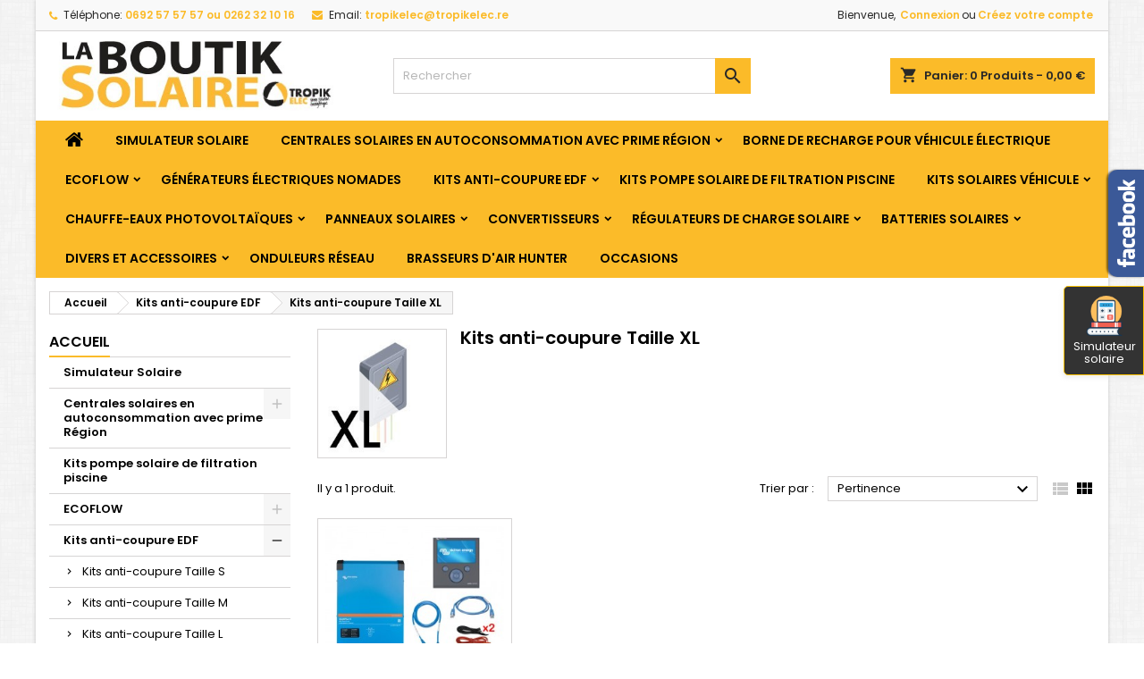

--- FILE ---
content_type: text/html; charset=utf-8
request_url: https://www.tropikelec.re/kits-anti-coupure-edf/kits-anti-coupure-taille-xl/
body_size: 15671
content:
<!doctype html><html lang="fr"><head><meta charset="utf-8"><meta http-equiv="x-ua-compatible" content="ie=edge"><title>Kits solaires Taille XL en cas de coupure de courant 12V et 48V, kits anti-coupure EDF, relais en cas de coupure de courant, avec batterie Victron / Panel, 500Va, 800Va, 1200Va, 2KVa, 3Kva, 5KVa et 8Kva</title><meta name="description" content="Kits solaires Taille XL en cas de coupure de courant 12V et 48V, kits anti-coupure EDF, relais en cas de coupure de courant, avec batterie Victron / Panel, 500Va, 800Va, 1200Va, 2KVa, 3Kva, 5KVa et 8Kva"><meta name="keywords" content="kit anti-coupure 3kva,relais,en cas de coupure de courant,kit anti-coupure victron,système anti-coupure de courant,kit anti-coupure edf"><link rel="canonical" href="https://www.tropikelec.re/kits-anti-coupure-edf/kits-anti-coupure-taille-xl/"><meta name="viewport" content="width=device-width, initial-scale=1"><link rel="icon" type="image/vnd.microsoft.icon" href="/img/favicon.ico?1588681018"><link rel="shortcut icon" type="image/x-icon" href="/img/favicon.ico?1588681018"><link rel="stylesheet" href="https://www.tropikelec.re/themes/AngarTheme/assets/cache/theme-0092ba184.css" type="text/css" media="all"><link rel="stylesheet" href="https://fonts.googleapis.com/css?family=Poppins:400,600&amp;subset=latin,latin-ext" type="text/css" media="all" /> <script type="text/javascript">var prestashop = {"cart":{"products":[],"totals":{"total":{"type":"total","label":"Total","amount":0,"value":"0,00\u00a0\u20ac"},"total_including_tax":{"type":"total","label":"Total TTC","amount":0,"value":"0,00\u00a0\u20ac"},"total_excluding_tax":{"type":"total","label":"Total HT :","amount":0,"value":"0,00\u00a0\u20ac"}},"subtotals":{"products":{"type":"products","label":"Sous-total","amount":0,"value":"0,00\u00a0\u20ac"},"discounts":null,"shipping":{"type":"shipping","label":"Retrait en Magasin","amount":0,"value":".."},"tax":{"type":"tax","label":"Taxes incluses","amount":0,"value":"0,00\u00a0\u20ac"}},"products_count":0,"summary_string":"0 articles","vouchers":{"allowed":1,"added":[]},"discounts":[],"minimalPurchase":0,"minimalPurchaseRequired":""},"currency":{"name":"euro","iso_code":"EUR","iso_code_num":"978","sign":"\u20ac"},"customer":{"lastname":null,"firstname":null,"email":null,"birthday":null,"newsletter":null,"newsletter_date_add":null,"optin":null,"website":null,"company":null,"siret":null,"ape":null,"is_logged":false,"gender":{"type":null,"name":null},"addresses":[]},"language":{"name":"Fran\u00e7ais (French)","iso_code":"fr","locale":"fr-FR","language_code":"fr-fr","is_rtl":"0","date_format_lite":"d\/m\/Y","date_format_full":"d\/m\/Y H:i:s","id":2},"page":{"title":"","canonical":"https:\/\/www.tropikelec.re\/kits-anti-coupure-edf\/kits-anti-coupure-taille-xl\/","meta":{"title":"Kits solaires Taille XL en cas de coupure de courant 12V et 48V, kits anti-coupure EDF, relais en cas de coupure de courant, avec batterie Victron \/ Panel, 500Va, 800Va, 1200Va, 2KVa, 3Kva, 5KVa et 8Kva","description":"Kits solaires Taille XL en cas de coupure de courant 12V et 48V, kits anti-coupure EDF, relais en cas de coupure de courant, avec batterie Victron \/ Panel, 500Va, 800Va, 1200Va, 2KVa, 3Kva, 5KVa et 8Kva","keywords":"kit anti-coupure 3kva,relais,en cas de coupure de courant,kit anti-coupure victron,syst\u00e8me anti-coupure de courant,kit anti-coupure edf","robots":"index"},"page_name":"category","body_classes":{"lang-fr":true,"lang-rtl":false,"country-RE":true,"currency-EUR":true,"layout-left-column":true,"page-category":true,"tax-display-enabled":true,"category-id-116":true,"category-Kits anti-coupure Taille XL":true,"category-id-parent-112":true,"category-depth-level-3":true},"admin_notifications":[]},"shop":{"name":"LA BOUTIK SOLAIRE by TROPIK ELEC","logo":"\/img\/devaro-logo-1588681018.jpg","stores_icon":"\/img\/logo_stores.png","favicon":"\/img\/favicon.ico"},"urls":{"base_url":"https:\/\/www.tropikelec.re\/","current_url":"https:\/\/www.tropikelec.re\/kits-anti-coupure-edf\/kits-anti-coupure-taille-xl\/","shop_domain_url":"https:\/\/www.tropikelec.re","img_ps_url":"https:\/\/www.tropikelec.re\/img\/","img_cat_url":"https:\/\/www.tropikelec.re\/img\/c\/","img_lang_url":"https:\/\/www.tropikelec.re\/img\/l\/","img_prod_url":"https:\/\/www.tropikelec.re\/img\/p\/","img_manu_url":"https:\/\/www.tropikelec.re\/img\/m\/","img_sup_url":"https:\/\/www.tropikelec.re\/img\/su\/","img_ship_url":"https:\/\/www.tropikelec.re\/img\/s\/","img_store_url":"https:\/\/www.tropikelec.re\/img\/st\/","img_col_url":"https:\/\/www.tropikelec.re\/img\/co\/","img_url":"https:\/\/www.tropikelec.re\/themes\/AngarTheme\/assets\/img\/","css_url":"https:\/\/www.tropikelec.re\/themes\/AngarTheme\/assets\/css\/","js_url":"https:\/\/www.tropikelec.re\/themes\/AngarTheme\/assets\/js\/","pic_url":"https:\/\/www.tropikelec.re\/upload\/","pages":{"address":"https:\/\/www.tropikelec.re\/adresse","addresses":"https:\/\/www.tropikelec.re\/adresses","authentication":"https:\/\/www.tropikelec.re\/connexion","cart":"https:\/\/www.tropikelec.re\/panier","category":"https:\/\/www.tropikelec.re\/index.php?controller=category","cms":"https:\/\/www.tropikelec.re\/index.php?controller=cms","contact":"https:\/\/www.tropikelec.re\/nous-contacter","discount":"https:\/\/www.tropikelec.re\/reduction","guest_tracking":"https:\/\/www.tropikelec.re\/suivi-commande-invite","history":"https:\/\/www.tropikelec.re\/historique-commandes","identity":"https:\/\/www.tropikelec.re\/identite","index":"https:\/\/www.tropikelec.re\/","my_account":"https:\/\/www.tropikelec.re\/mon-compte","order_confirmation":"https:\/\/www.tropikelec.re\/confirmation-commande","order_detail":"https:\/\/www.tropikelec.re\/index.php?controller=order-detail","order_follow":"https:\/\/www.tropikelec.re\/suivi-commande","order":"https:\/\/www.tropikelec.re\/commande","order_return":"https:\/\/www.tropikelec.re\/index.php?controller=order-return","order_slip":"https:\/\/www.tropikelec.re\/avoirs","pagenotfound":"https:\/\/www.tropikelec.re\/page-introuvable","password":"https:\/\/www.tropikelec.re\/recuperation-mot-de-passe","pdf_invoice":"https:\/\/www.tropikelec.re\/index.php?controller=pdf-invoice","pdf_order_return":"https:\/\/www.tropikelec.re\/index.php?controller=pdf-order-return","pdf_order_slip":"https:\/\/www.tropikelec.re\/index.php?controller=pdf-order-slip","prices_drop":"https:\/\/www.tropikelec.re\/promotions","product":"https:\/\/www.tropikelec.re\/Produit","search":"https:\/\/www.tropikelec.re\/recherche","sitemap":"https:\/\/www.tropikelec.re\/plan-site","stores":"https:\/\/www.tropikelec.re\/magasins","supplier":"https:\/\/www.tropikelec.re\/fournisseur","register":"https:\/\/www.tropikelec.re\/connexion?create_account=1","order_login":"https:\/\/www.tropikelec.re\/commande?login=1"},"alternative_langs":{"fr-fr":"https:\/\/www.tropikelec.re\/kits-anti-coupure-edf\/kits-anti-coupure-taille-xl\/"},"theme_assets":"\/themes\/AngarTheme\/assets\/","actions":{"logout":"https:\/\/www.tropikelec.re\/?mylogout="},"no_picture_image":{"bySize":{"small_default":{"url":"https:\/\/www.tropikelec.re\/img\/p\/fr-default-small_default.jpg","width":98,"height":98},"cart_default":{"url":"https:\/\/www.tropikelec.re\/img\/p\/fr-default-cart_default.jpg","width":125,"height":125},"home_default":{"url":"https:\/\/www.tropikelec.re\/img\/p\/fr-default-home_default.jpg","width":259,"height":259},"medium_default":{"url":"https:\/\/www.tropikelec.re\/img\/p\/fr-default-medium_default.jpg","width":452,"height":452},"large_default":{"url":"https:\/\/www.tropikelec.re\/img\/p\/fr-default-large_default.jpg","width":800,"height":800}},"small":{"url":"https:\/\/www.tropikelec.re\/img\/p\/fr-default-small_default.jpg","width":98,"height":98},"medium":{"url":"https:\/\/www.tropikelec.re\/img\/p\/fr-default-home_default.jpg","width":259,"height":259},"large":{"url":"https:\/\/www.tropikelec.re\/img\/p\/fr-default-large_default.jpg","width":800,"height":800},"legend":""}},"configuration":{"display_taxes_label":true,"is_catalog":false,"show_prices":true,"opt_in":{"partner":true},"quantity_discount":{"type":"discount","label":"Remise"},"voucher_enabled":1,"return_enabled":0},"field_required":[],"breadcrumb":{"links":[{"title":"Accueil","url":"https:\/\/www.tropikelec.re\/"},{"title":"Kits anti-coupure EDF","url":"https:\/\/www.tropikelec.re\/kits-anti-coupure-edf\/"},{"title":"Kits anti-coupure Taille XL","url":"https:\/\/www.tropikelec.re\/kits-anti-coupure-edf\/kits-anti-coupure-taille-xl\/"}],"count":3},"link":{"protocol_link":"https:\/\/","protocol_content":"https:\/\/"},"time":1768559741,"static_token":"5d4bee5812f723b35f8e9dfd226681f6","token":"e4b62d0711c59f6be64b450622de4ca9"};
        var ssIsCeInstalled = false;</script> <script type="text/javascript">var sp_link_base ='https://www.tropikelec.re';</script> <script type="text/javascript">function renderDataAjax(jsonData)
{
    for (var key in jsonData) {
	    if(key=='java_script')
        {
            $('body').append(jsonData[key]);
        }
        else
            if($('#ets_speed_dy_'+key).length)
            {
                if($('#ets_speed_dy_'+key+' #layer_cart').length)
                {
                    $('#ets_speed_dy_'+key).before($('#ets_speed_dy_'+key+' #layer_cart').clone());
                    $('#ets_speed_dy_'+key+' #layer_cart').remove();
                    $('#layer_cart').before('<div class="layer_cart_overlay"></div>');
                }
                $('#ets_speed_dy_'+key).replaceWith(jsonData[key]);  
            }
              
    }
    if($('#header .shopping_cart').length && $('#header .cart_block').length)
    {
        var shopping_cart = new HoverWatcher('#header .shopping_cart');
        var cart_block = new HoverWatcher('#header .cart_block');
        $("#header .shopping_cart a:first").hover(
    		function(){
    			if (ajaxCart.nb_total_products > 0 || parseInt($('.ajax_cart_quantity').html()) > 0)
    				$("#header .cart_block").stop(true, true).slideDown(450);
    		},
    		function(){
    			setTimeout(function(){
    				if (!shopping_cart.isHoveringOver() && !cart_block.isHoveringOver())
    					$("#header .cart_block").stop(true, true).slideUp(450);
    			}, 200);
    		}
    	);
    }
    if(typeof jsonData.custom_js!== undefined && jsonData.custom_js)
        $('head').append('<script src="'+sp_link_base+'/modules/ets_superspeed/views/js/script_custom.js">');
}</script> <style>.layered_filter_ul .radio,.layered_filter_ul .checkbox {
    display: inline-block;
}
.ets_speed_dynamic_hook .cart-products-count{
    display:none!important;
}
.ets_speed_dynamic_hook .ajax_cart_quantity ,.ets_speed_dynamic_hook .ajax_cart_product_txt,.ets_speed_dynamic_hook .ajax_cart_product_txt_s{
    display:none!important;
}
.ets_speed_dynamic_hook .shopping_cart > a:first-child:after {
    display:none!important;
}</style><style>body {
background-color: #ffffff;
font-family: "Poppins", Arial, Helvetica, sans-serif;
}

.products .product-miniature .product-title {
height: 32px;
}

.products .product-miniature .product-title a {
font-size: 14px;
line-height: 16px;
}

#content-wrapper .products .product-miniature .product-desc {
height: 36px;
}

@media (min-width: 991px) {
#home_categories ul li .cat-container {
min-height: 0px;
}
}

@media (min-width: 768px) {
a#_desktop_logo {
padding-top: 0px;
padding-bottom: 0px;
}
}

nav.header-nav {
background: #f9f9f9;
}

nav.header-nav,
.header_sep2 #contact-link span.shop-phone,
.header_sep2 #contact-link span.shop-phone.shop-tel,
.header_sep2 #contact-link span.shop-phone:last-child,
.header_sep2 .lang_currency_top,
.header_sep2 .lang_currency_top:last-child,
.header_sep2 #_desktop_currency_selector,
.header_sep2 #_desktop_language_selector,
.header_sep2 #_desktop_user_info {
border-color: #d6d4d4;
}

#contact-link,
#contact-link a,
.lang_currency_top span.lang_currency_text,
.lang_currency_top .dropdown i.expand-more,
nav.header-nav .user-info span,
nav.header-nav .user-info a.logout,
#languages-block-top div.current,
nav.header-nav a{
color: #282828;
}

#contact-link span.shop-phone strong,
#contact-link span.shop-phone strong a,
.lang_currency_top span.expand-more,
nav.header-nav .user-info a.account {
color: #fbbb29;
}

#contact-link span.shop-phone i {
color: #fbbb29;
}

.header-top {
background: #ffffff;
}

div#search_widget form button[type=submit] {
background: #fbbb29;
color: #282828;
}

div#search_widget form button[type=submit]:hover {
background: #fbbb29;
color: #ffffff;
}


#header div#_desktop_cart .blockcart .header {
background: #fbbb29;
}

#header div#_desktop_cart .blockcart .header a.cart_link {
color: #282828;
}


#homepage-slider .bx-wrapper .bx-pager.bx-default-pager a:hover,
#homepage-slider .bx-wrapper .bx-pager.bx-default-pager a.active{
background: #fbbb29;
}

div#rwd_menu {
background: #fbbb29;
}

div#rwd_menu,
div#rwd_menu a {
color: #000000;
}

div#rwd_menu,
div#rwd_menu .rwd_menu_item,
div#rwd_menu .rwd_menu_item:first-child {
border-color: #e6e6e6;
}

div#rwd_menu .rwd_menu_item:hover,
div#rwd_menu .rwd_menu_item:focus,
div#rwd_menu .rwd_menu_item a:hover,
div#rwd_menu .rwd_menu_item a:focus {
color: #ffffff;
background: #fbbb29;
}

#mobile_top_menu_wrapper2 .top-menu li a:hover,
.rwd_menu_open ul.user_info li a:hover {
background: #fbbb29;
color: #ffffff;
}

#_desktop_top_menu{
background: #fbbb29;
}

#_desktop_top_menu,
#_desktop_top_menu > ul > li,
.menu_sep1 #_desktop_top_menu > ul > li,
.menu_sep1 #_desktop_top_menu > ul > li:last-child,
.menu_sep2 #_desktop_top_menu,
.menu_sep2 #_desktop_top_menu > ul > li,
.menu_sep2 #_desktop_top_menu > ul > li:last-child,
.menu_sep3 #_desktop_top_menu,
.menu_sep4 #_desktop_top_menu,
.menu_sep5 #_desktop_top_menu,
.menu_sep6 #_desktop_top_menu {
border-color: #e6e6e6;
}

#_desktop_top_menu > ul > li > a {
color: #000000;
}

#_desktop_top_menu > ul > li:hover > a {
color: #ffffff;
background: #fbbb29;
}

.submenu1 #_desktop_top_menu .popover.sub-menu ul.top-menu li a:hover {
background: #fbbb29;
color: #ffffff;
}

#home_categories .homecat_title span {
border-color: #fbbb29;
}

#home_categories ul li .homecat_name span {
background: #fbbb29;
}

#home_categories ul li a.view_more {
background: #fbbb29;
color: #282828;
border-color: #fbbb29;
}

#home_categories ul li a.view_more:hover {
background: #fbbb29;
color: #282828;
border-color: #fbbb29;
}

.columns .text-uppercase a,
.columns .text-uppercase span,
.columns div#_desktop_cart .cart_index_title a,
#home_man_product .catprod_title a span {
border-color: #fbbb29;
}

#index .tabs ul.nav-tabs li.nav-item a.active,
#index .tabs ul.nav-tabs li.nav-item a:hover,
.index_title a,
.index_title span {
border-color: #fbbb29;
}

a.product-flags-plist span.product-flag.new,
#home_cat_product a.product-flags-plist span.product-flag.new,
#product #content .product-flags li,
#product #content .product-flags .product-flag.new {
background: #1b1a1b;
}

.products .product-miniature .product-title a,
#home_cat_product ul li .right-block .name_block a {
color: #292929;
}

.products .product-miniature span.price,
#home_cat_product ul li .product-price-and-shipping .price,
.ui-widget .search_right span.search_price {
color: #fbbb29;
}

.button-container .add-to-cart:hover,
#subcart .cart-buttons .viewcart:hover {
background: #282828;
color: #ffffff;
border-color: #282828;
}

.button-container .add-to-cart,
.button-container .add-to-cart:disabled,
#subcart .cart-buttons .viewcart {
background: #fbbb29;
color: #282828;
border-color: #fbbb29;
}

#home_cat_product .catprod_title span {
border-color: #fbbb29;
}

#home_man .man_title span {
border-color: #fbbb29;
}

div#angarinfo_block .icon_cms {
color: #fbbb29;
}

.footer-container {
background: #f9f9f9;
}

.footer-container,
.footer-container .h3,
.footer-container .links .title,
.row.social_footer {
border-color: #dadada;
}

.footer-container .h3 span,
.footer-container .h3 a,
.footer-container .links .title span.h3,
.footer-container .links .title a.h3 {
border-color: #fbbb29;
}

.footer-container,
.footer-container .h3,
.footer-container .links .title .h3,
.footer-container a,
.footer-container li a,
.footer-container .links ul>li a {
color: #282828;
}

.block_newsletter .btn-newsletter {
background: #fbbb29;
color: #282828;
}

.block_newsletter .btn-newsletter:hover {
background: #fbbb29;
color: #ffffff;
}

.footer-container .bottom-footer {
background: #f9f9f9;
border-color: #dadada;
color: #282828;
}

.product-prices .current-price span.price {
color: #fbbb29;
}

.product-add-to-cart button.btn.add-to-cart:hover {
background: #fbbb29;
color: #ffffff;
border-color: #fbbb29;
}

.product-add-to-cart button.btn.add-to-cart,
.product-add-to-cart button.btn.add-to-cart:disabled {
background: #000000;
color: #ffffff;
border-color: #000000;
}

#product .tabs ul.nav-tabs li.nav-item a.active,
#product .tabs ul.nav-tabs li.nav-item a:hover,
#product .index_title span,
.page-product-heading span,
body #product-comments-list-header .comments-nb {
border-color: #fbbb29;
}

.btn-primary:hover {
background: #3aa04c;
color: #ffffff;
border-color: #196f28;
}

.btn-primary,
.btn-primary.disabled,
.btn-primary:disabled,
.btn-primary.disabled:hover {
background: #43b754;
color: #ffffff;
border-color: #399a49;
}

.btn-secondary:hover {
background: #eeeeee;
color: #000000;
border-color: #d8d8d8;
}

.btn-secondary,
.btn-secondary.disabled,
.btn-secondary:disabled,
.btn-secondary.disabled:hover {
background: #f6f6f6;
color: #000000;
border-color: #d8d8d8;
}

.form-control:focus, .input-group.focus {
border-color: #dbdbdb;;
outline-color: #dbdbdb;;
}

body .pagination .page-list .current a,
body .pagination .page-list a:hover,
body .pagination .page-list .current a.disabled,
body .pagination .page-list .current a.disabled:hover {
color: #fbbb29;
}

.page-my-account #content .links a:hover i {
color: #fbbb29;
}

#scroll_top {
background: #fbbb29;
color: #ffffff;
}

#scroll_top:hover,
#scroll_top:focus {
background: #1b1a1b;
color: #ffffff;
}</style> <script>(function(){"use strict";var c=[],f={},a,e,d,b;if(!window.jQuery){a=function(g){c.push(g)};f.ready=function(g){a(g)};e=window.jQuery=window.$=function(g){if(typeof g=="function"){a(g)}return f};window.checkJQ=function(){if(!d()){b=setTimeout(checkJQ,100)}};b=setTimeout(checkJQ,100);d=function(){if(window.jQuery!==e){clearTimeout(b);var g=c.shift();while(g){jQuery(g);g=c.shift()}b=f=a=e=d=window.checkJQ=null;return true}return false}}})();</script> <link href="https://fonts.googleapis.com/css?family=4" rel="stylesheet" type="text/css" media="all"> <script type="text/javascript">var cb_settings = {
        cb_bg_color:"rgba(23, 25, 28, 0.85)",
        cb_font_style:"4",
        cb_text_color:"#efefef",
        cb_inf_text_color:"#25B9D7",
        cb_loop:"1",
        cb_font_size:"12",
        cb_button_bg_color:"#25B9D7",
        cb_button_bg_color_hover:"#1e94ab",
        cb_button_text_color:"#ffffff",
    };

    var cb_cms_url = "https://www.tropikelec.re/content/mentions-legales.html";
    var cb_position = "bottom";
    var cb_text = "En poursuivant votre navigation sur ce site, vous acceptez l&#039;utilisation de Cookies pour vous proposer des publicités ciblées adaptées à vos centres d&#039;intérêts et réaliser des statistiques de visites.";
    var cb_link_text = "En savoir plus.";
    var cd_button_text = "Accepter";</script> <script type="text/javascript">(window.gaDevIds=window.gaDevIds||[]).push('d6YPbH');
	(function(i,s,o,g,r,a,m){i['GoogleAnalyticsObject']=r;i[r]=i[r]||function(){
	(i[r].q=i[r].q||[]).push(arguments)},i[r].l=1*new Date();a=s.createElement(o),
	m=s.getElementsByTagName(o)[0];a.async=1;a.src=g;m.parentNode.insertBefore(a,m)
	})(window,document,'script','https://www.google-analytics.com/analytics.js','ga');

            ga('create', 'UA-151976043-1', 'auto');
                        ga('send', 'pageview');
    
    ga('require', 'ec');</script> <style type="text/css"></style> <script type="text/javascript">var pspc_labels = ['days', 'hours', 'minutes', 'seconds'];
    var pspc_labels_lang = {
        'days': 'jrs.',
        'hours': 'h.',
        'minutes': 'min.',
        'seconds': 'sec.'
    };
    var pspc_labels_lang_1 = {
        'days': 'jrs.',
        'hours': 'h.',
        'minutes': 'min.',
        'seconds': 'sec.'
    };
    var pspc_offer_txt = "Restant :";
    var pspc_theme = "1-simple";
    var pspc_psv = 1.7;
    var pspc_hide_after_end = 1;
    var pspc_hide_expired = 1;
    var pspc_highlight = "seconds";
    var pspc_position_product = "displayProductPriceBlock";
    var pspc_position_list = "over_img";
    var pspc_adjust_positions = 1;
    var pspc_promo_side = "left";
    var pspc_token = "5d4bee5812f723b35f8e9dfd226681f6";</script> </head><body id="category" class="lang-fr country-re currency-eur layout-left-column page-category tax-display-enabled category-id-116 category-kits-anti-coupure-taille-xl category-id-parent-112 category-depth-level-3 1.7.5.2 bg28 #ffffff bg_attatchment_fixed bg_position_tl bg_repeat_xy bg_size_initial slider_position_top slider_controls_white banners_top3 banners_top_tablets3 banners_top_phones1 banners_bottom2 banners_bottom_tablets2 banners_bottom_phones1 submenu1 pl_1col_qty_5 pl_2col_qty_4 pl_3col_qty_3 pl_1col_qty_bigtablets_4 pl_2col_qty_bigtablets_3 pl_3col_qty_bigtablets_2 pl_1col_qty_tablets_3 pl_1col_qty_phones_1 home_tabs1 pl_border_type1 32 14 16 pl_button_icon_no pl_button_qty2 pl_desc_no pl_reviews_no pl_availability_no hide_reference_no hide_reassurance_yes product_tabs1 menu_sep0 header_sep1 slider_boxed feat_cat_style1 feat_cat5 feat_cat_bigtablets2 feat_cat_tablets2 feat_cat_phones2 all_products_yes pl_colors_yes newsletter_info_yes stickycart_no stickymenu_yes homeicon_no pl_man_no product_hide_man_no pl_ref_yes mainfont_Poppins bg_white standard_carusele not_logged "><main><header id="header"><div class="header-banner"></div> <nav class="header-nav"><div class="container"><div class="row"><div class="col-md-12 col-xs-12"><div id="_desktop_contact_link"><div id="contact-link"><span class="shop-phone contact_link"> <a href="https://www.tropikelec.re/nous-contacter">Contact</a> </span> <span class="shop-phone shop-tel"> <i class="fa fa-phone"></i> <span class="shop-phone_text">Téléphone:</span> <strong>0692 57 57 57 ou 0262 32 10 16</strong> </span> <span class="shop-phone shop-email"> <i class="fa fa-envelope"></i> <span class="shop-phone_text">Email:</span> <strong><a href="&#109;&#97;&#105;&#108;&#116;&#111;&#58;%74%72%6f%70%69%6b%65%6c%65%63@%74%72%6f%70%69%6b%65%6c%65%63.%72%65" >&#x74;&#x72;&#x6f;&#x70;&#x69;&#x6b;&#x65;&#x6c;&#x65;&#x63;&#x40;&#x74;&#x72;&#x6f;&#x70;&#x69;&#x6b;&#x65;&#x6c;&#x65;&#x63;&#x2e;&#x72;&#x65;</a></strong> </span></div></div><div id="_desktop_user_info"><div class="user-info"><ul class="user_info hidden-md-up"><li><a href="https://www.tropikelec.re/mon-compte" title="Identifiez-vous" rel="nofollow">Connexion</a></li><li><a href="https://www.tropikelec.re/connexion?create_account=1" title="Identifiez-vous" rel="nofollow">Créez votre compte</a></li></ul><div class="hidden-sm-down"> <span class="welcome">Bienvenue,</span> <a class="account" href="https://www.tropikelec.re/mon-compte" title="Identifiez-vous" rel="nofollow">Connexion</a><span class="or">ou</span><a class="account" href="https://www.tropikelec.re/connexion?create_account=1" title="Identifiez-vous" rel="nofollow">Créez votre compte</a></div></div></div></div></div></div> </nav><div class="header-top"><div id="animation-paques" style=" z-index: 100; background-color: rgba(0, 0, 0, 0.5); backdrop-filter: blur(5px); position: fixed; top: 0; left: 0; width: 100%; height: 100%; display: none; cursor: pointer;"></div><div class="container"><div class="row"> <a href="https://www.tropikelec.re/" class="col-md-4 hidden-sm-down2" id="_desktop_logo"> <img class="logo img-responsive" src="/img/devaro-logo-1588681018.jpg" alt="LA BOUTIK SOLAIRE by TROPIK ELEC"> </a><div id="_desktop_cart"><div class="cart_top"><div class="blockcart cart-preview inactive" data-refresh-url="//www.tropikelec.re/module/ps_shoppingcart/ajax"><div class="header"><div class="cart_index_title"> <a class="cart_link" rel="nofollow" href="//www.tropikelec.re/panier?action=show"> <i class="material-icons shopping-cart">shopping_cart</i> <span class="hidden-sm-down cart_title">Panier:</span> <span class="cart-products-count"> 0<span> Produits - 0,00&nbsp;€</span> </span> </a></div><div id="subcart"><ul class="cart_products"><li>Il n'y a plus d'articles dans votre panier</li></ul><ul class="cart-subtotals"><li> <span class="text">Retrait en Magasin</span> <span class="value">..</span> <span class="clearfix"></span></li><li> <span class="text">Total</span> <span class="value">0,00&nbsp;€</span> <span class="clearfix"></span></li></ul><div class="cart-buttons"> <a class="btn btn-primary viewcart" href="//www.tropikelec.re/panier?action=show">Commander <i class="material-icons">&#xE315;</i></a></div></div></div></div></div></div><div id="_desktop_search_widget" class="col-lg-4 col-md-4 col-sm-12 search-widget hidden-sm-down "><div id="search_widget" data-search-controller-url="//www.tropikelec.re/recherche"><form method="get" action="//www.tropikelec.re/recherche"> <input type="hidden" name="controller" value="search"> <input type="text" name="s" value="" placeholder="Rechercher" aria-label="Rechercher"> <button type="submit"> <i class="material-icons search">&#xE8B6;</i> <span class="hidden-xl-down">Rechercher</span> </button></form></div></div><div class="mm_wrapper"></div><div class="clearfix"></div></div></div><div id="rwd_menu" class="hidden-md-up"><div class="container"><div id="menu-icon2" class="rwd_menu_item"><i class="material-icons d-inline">&#xE5D2;</i></div><div id="search-icon" class="rwd_menu_item"><i class="material-icons search">&#xE8B6;</i></div><div id="user-icon" class="rwd_menu_item"><i class="material-icons logged">&#xE7FF;</i></div><div id="_mobile_cart" class="rwd_menu_item"></div></div><div class="clearfix"></div></div><div class="container"><div id="mobile_top_menu_wrapper2" class="rwd_menu_open hidden-md-up" style="display:none;"><div class="js-top-menu mobile" id="_mobile_top_menu"></div></div><div id="mobile_search_wrapper" class="rwd_menu_open hidden-md-up" style="display:none;"><div id="_mobile_search_widget"></div></div><div id="mobile_user_wrapper" class="rwd_menu_open hidden-md-up" style="display:none;"><div id="_mobile_user_info"></div></div></div></div><div class="menu js-top-menu position-static hidden-sm-down" id="_desktop_top_menu"><ul class="top-menu container" id="top-menu" data-depth="0"><li class="home_icon"><a href="https://www.tropikelec.re/"><i class="icon-home"></i><span>Accueil</span></a></li><li class="link" id="lnk-simulateur-solaire"> <a class="dropdown-item" href="https://www.tropikelec.re/simulateur/" data-depth="0" target="_blank" > Simulateur Solaire </a></li><li class="category" id="category-85"> <a class="dropdown-item sf-with-ul" href="https://www.tropikelec.re/centrales-solaires-en-autoconsommation-avec-prime-region/" data-depth="0" > <span class="float-xs-right hidden-md-up"> <span data-target="#top_sub_menu_84504" data-toggle="collapse" class="navbar-toggler collapse-icons"> <i class="material-icons add">&#xE313;</i> <i class="material-icons remove">&#xE316;</i> </span> </span> Centrales solaires en autoconsommation avec prime Région </a><div class="popover sub-menu js-sub-menu collapse" id="top_sub_menu_84504"><ul class="top-menu container" data-depth="1"><li class="category" id="category-97"> <a class="dropdown-item dropdown-submenu" href="https://www.tropikelec.re/centrales-solaires-en-autoconsommation-avec-prime-region/kits-solaires-maison-en-autoconsommation-avec-stockage/" data-depth="1" > Kits Solaires Maison en Autoconsommation avec stockage </a></li><li class="category" id="category-98"> <a class="dropdown-item dropdown-submenu sf-with-ul" href="https://www.tropikelec.re/centrales-solaires-en-autoconsommation-avec-prime-region/kits-solaires-maison-en-autoconsommation-sans-stockage/" data-depth="1" > <span class="float-xs-right hidden-md-up"> <span data-target="#top_sub_menu_69456" data-toggle="collapse" class="navbar-toggler collapse-icons"> <i class="material-icons add">&#xE313;</i> <i class="material-icons remove">&#xE316;</i> </span> </span> Kits Solaires Maison en Autoconsommation sans stockage </a><div class="collapse" id="top_sub_menu_69456"><ul class="top-menu container" data-depth="2"><li class="category" id="category-99"> <a class="dropdown-item" href="https://www.tropikelec.re/centrales-solaires-en-autoconsommation-avec-prime-region/kits-solaires-maison-en-autoconsommation-sans-stockage/kits-solaires-maison-en-autoconsommation-sans-stockage-fronius-victron/" data-depth="2" > Kits Solaires Maison en Autoconsommation sans stockage FRONIUS-VICTRON </a></li><li class="category" id="category-100"> <a class="dropdown-item" href="https://www.tropikelec.re/centrales-solaires-en-autoconsommation-avec-prime-region/kits-solaires-maison-en-autoconsommation-sans-stockage/kits-solaires-maison-en-autoconsommation-sans-stockage-enphase/" data-depth="2" > Kits Solaires Maison en Autoconsommation sans stockage ENPHASE </a></li></ul></div></li></ul></div></li><li class="category" id="category-110"> <a class="dropdown-item" href="https://www.tropikelec.re/borne-de-recharge-pour-vehicule-electrique/" data-depth="0" > Borne de recharge pour véhicule électrique </a></li><li class="category" id="category-124"> <a class="dropdown-item sf-with-ul" href="https://www.tropikelec.re/ecoflow/" data-depth="0" > <span class="float-xs-right hidden-md-up"> <span data-target="#top_sub_menu_27549" data-toggle="collapse" class="navbar-toggler collapse-icons"> <i class="material-icons add">&#xE313;</i> <i class="material-icons remove">&#xE316;</i> </span> </span> ECOFLOW </a><div class="popover sub-menu js-sub-menu collapse" id="top_sub_menu_27549"><ul class="top-menu container" data-depth="1"><li class="category" id="category-127"> <a class="dropdown-item dropdown-submenu sf-with-ul" href="https://www.tropikelec.re/ecoflow/achat/" data-depth="1" > <span class="float-xs-right hidden-md-up"> <span data-target="#top_sub_menu_11954" data-toggle="collapse" class="navbar-toggler collapse-icons"> <i class="material-icons add">&#xE313;</i> <i class="material-icons remove">&#xE316;</i> </span> </span> Achat </a><div class="collapse" id="top_sub_menu_11954"><ul class="top-menu container" data-depth="2"><li class="category" id="category-125"> <a class="dropdown-item" href="https://www.tropikelec.re/ecoflow/achat/stations-portables-ecoflow/" data-depth="2" > Stations portables EcoFlow </a></li><li class="category" id="category-126"> <a class="dropdown-item" href="https://www.tropikelec.re/ecoflow/achat/accessoires-ecoflow/" data-depth="2" > Accessoires ECOFLOW </a></li></ul></div></li><li class="category" id="category-128"> <a class="dropdown-item dropdown-submenu sf-with-ul" href="https://www.tropikelec.re/ecoflow/location/" data-depth="1" > <span class="float-xs-right hidden-md-up"> <span data-target="#top_sub_menu_311" data-toggle="collapse" class="navbar-toggler collapse-icons"> <i class="material-icons add">&#xE313;</i> <i class="material-icons remove">&#xE316;</i> </span> </span> Location </a><div class="collapse" id="top_sub_menu_311"><ul class="top-menu container" data-depth="2"><li class="category" id="category-129"> <a class="dropdown-item" href="https://www.tropikelec.re/ecoflow/location/stations-electriques-ecoflow/" data-depth="2" > Stations électriques ECOFLOW </a></li><li class="category" id="category-130"> <a class="dropdown-item" href="https://www.tropikelec.re/ecoflow/location/kits-ecoflow-avec-panneaux/" data-depth="2" > Kits ECOFLOW avec panneaux </a></li></ul></div></li></ul></div></li><li class="category" id="category-131"> <a class="dropdown-item" href="https://www.tropikelec.re/generateurs-electriques-nomades/" data-depth="0" > Générateurs électriques nomades </a></li><li class="category" id="category-112"> <a class="dropdown-item sf-with-ul" href="https://www.tropikelec.re/kits-anti-coupure-edf/" data-depth="0" > <span class="float-xs-right hidden-md-up"> <span data-target="#top_sub_menu_26233" data-toggle="collapse" class="navbar-toggler collapse-icons"> <i class="material-icons add">&#xE313;</i> <i class="material-icons remove">&#xE316;</i> </span> </span> Kits anti-coupure EDF </a><div class="popover sub-menu js-sub-menu collapse" id="top_sub_menu_26233"><ul class="top-menu container" data-depth="1"><li class="category" id="category-113"> <a class="dropdown-item dropdown-submenu" href="https://www.tropikelec.re/kits-anti-coupure-edf/kits-anti-coupure-taille-s/" data-depth="1" > Kits anti-coupure Taille S </a></li><li class="category" id="category-114"> <a class="dropdown-item dropdown-submenu" href="https://www.tropikelec.re/kits-anti-coupure-edf/kits-anti-coupure-taille-m/" data-depth="1" > Kits anti-coupure Taille M </a></li><li class="category" id="category-115"> <a class="dropdown-item dropdown-submenu" href="https://www.tropikelec.re/kits-anti-coupure-edf/kits-anti-coupure-taille-l/" data-depth="1" > Kits anti-coupure Taille L </a></li><li class="category current " id="category-116"> <a class="dropdown-item dropdown-submenu" href="https://www.tropikelec.re/kits-anti-coupure-edf/kits-anti-coupure-taille-xl/" data-depth="1" > Kits anti-coupure Taille XL </a></li></ul></div></li><li class="category" id="category-101"> <a class="dropdown-item" href="https://www.tropikelec.re/kits-pompe-solaire-de-filtration-piscine/" data-depth="0" > Kits pompe solaire de filtration piscine </a></li><li class="category" id="category-103"> <a class="dropdown-item sf-with-ul" href="https://www.tropikelec.re/kits-solaires-vehicule/" data-depth="0" > <span class="float-xs-right hidden-md-up"> <span data-target="#top_sub_menu_15038" data-toggle="collapse" class="navbar-toggler collapse-icons"> <i class="material-icons add">&#xE313;</i> <i class="material-icons remove">&#xE316;</i> </span> </span> Kits Solaires véhicule </a><div class="popover sub-menu js-sub-menu collapse" id="top_sub_menu_15038"><ul class="top-menu container" data-depth="1"><li class="category" id="category-93"> <a class="dropdown-item dropdown-submenu" href="https://www.tropikelec.re/kits-solaires-vehicule/food-truck-pizza-glace/" data-depth="1" > Food Truck - Pizza / Glace </a></li></ul></div></li><li class="category" id="category-111"> <a class="dropdown-item sf-with-ul" href="https://www.tropikelec.re/chauffe-eaux-photovoltaiques/" data-depth="0" > <span class="float-xs-right hidden-md-up"> <span data-target="#top_sub_menu_10621" data-toggle="collapse" class="navbar-toggler collapse-icons"> <i class="material-icons add">&#xE313;</i> <i class="material-icons remove">&#xE316;</i> </span> </span> Chauffe-eaux photovoltaïques </a><div class="popover sub-menu js-sub-menu collapse" id="top_sub_menu_10621"><ul class="top-menu container" data-depth="1"><li class="category" id="category-117"> <a class="dropdown-item dropdown-submenu" href="https://www.tropikelec.re/chauffe-eaux-photovoltaiques/a-l-unite/" data-depth="1" > À l&#039;unité </a></li><li class="category" id="category-118"> <a class="dropdown-item dropdown-submenu sf-with-ul" href="https://www.tropikelec.re/chauffe-eaux-photovoltaiques/kits-chauffe-eau-avec-panneaux/" data-depth="1" > <span class="float-xs-right hidden-md-up"> <span data-target="#top_sub_menu_37976" data-toggle="collapse" class="navbar-toggler collapse-icons"> <i class="material-icons add">&#xE313;</i> <i class="material-icons remove">&#xE316;</i> </span> </span> Kits chauffe-eau avec panneaux </a><div class="collapse" id="top_sub_menu_37976"><ul class="top-menu container" data-depth="2"><li class="category" id="category-119"> <a class="dropdown-item" href="https://www.tropikelec.re/chauffe-eaux-photovoltaiques/kits-chauffe-eau-avec-panneaux/kits-avec-chauffe-eau-10l/" data-depth="2" > Kits avec chauffe-eau 10L </a></li><li class="category" id="category-120"> <a class="dropdown-item" href="https://www.tropikelec.re/chauffe-eaux-photovoltaiques/kits-chauffe-eau-avec-panneaux/kits-avec-chauffe-eau-30l/" data-depth="2" > Kits avec chauffe-eau 30L </a></li><li class="category" id="category-121"> <a class="dropdown-item" href="https://www.tropikelec.re/chauffe-eaux-photovoltaiques/kits-chauffe-eau-avec-panneaux/kits-avec-chauffe-eau-80l/" data-depth="2" > Kits avec chauffe-eau 80L </a></li></ul></div></li></ul></div></li><li class="category" id="category-27"> <a class="dropdown-item sf-with-ul" href="https://www.tropikelec.re/panneaux-solaires/" data-depth="0" > <span class="float-xs-right hidden-md-up"> <span data-target="#top_sub_menu_22323" data-toggle="collapse" class="navbar-toggler collapse-icons"> <i class="material-icons add">&#xE313;</i> <i class="material-icons remove">&#xE316;</i> </span> </span> Panneaux solaires </a><div class="popover sub-menu js-sub-menu collapse" id="top_sub_menu_22323"><ul class="top-menu container" data-depth="1"><li class="category" id="category-29"> <a class="dropdown-item dropdown-submenu sf-with-ul" href="https://www.tropikelec.re/panneaux-solaires/victron-energy/" data-depth="1" > <span class="float-xs-right hidden-md-up"> <span data-target="#top_sub_menu_45322" data-toggle="collapse" class="navbar-toggler collapse-icons"> <i class="material-icons add">&#xE313;</i> <i class="material-icons remove">&#xE316;</i> </span> </span> Victron Energy </a><div class="collapse" id="top_sub_menu_45322"><ul class="top-menu container" data-depth="2"><li class="category" id="category-32"> <a class="dropdown-item" href="https://www.tropikelec.re/panneaux-solaires/victron-energy/monocristallins/" data-depth="2" > Monocristallins </a></li><li class="category" id="category-31"> <a class="dropdown-item" href="https://www.tropikelec.re/panneaux-solaires/victron-energy/polycristallins/" data-depth="2" > Polycristallins </a></li></ul></div></li><li class="category" id="category-30"> <a class="dropdown-item dropdown-submenu" href="https://www.tropikelec.re/panneaux-solaires/bisol/" data-depth="1" > Bisol </a></li><li class="category" id="category-105"> <a class="dropdown-item dropdown-submenu sf-with-ul" href="https://www.tropikelec.re/panneaux-solaires/panel-solaire-france/" data-depth="1" > <span class="float-xs-right hidden-md-up"> <span data-target="#top_sub_menu_96271" data-toggle="collapse" class="navbar-toggler collapse-icons"> <i class="material-icons add">&#xE313;</i> <i class="material-icons remove">&#xE316;</i> </span> </span> Panel Solaire France </a><div class="collapse" id="top_sub_menu_96271"><ul class="top-menu container" data-depth="2"><li class="category" id="category-106"> <a class="dropdown-item" href="https://www.tropikelec.re/panneaux-solaires/panel-solaire-france/panneaux-souples/" data-depth="2" > Panneaux souples </a></li><li class="category" id="category-107"> <a class="dropdown-item" href="https://www.tropikelec.re/panneaux-solaires/panel-solaire-france/panneaux-rigides/" data-depth="2" > Panneaux rigides </a></li></ul></div></li></ul></div></li><li class="category" id="category-28"> <a class="dropdown-item sf-with-ul" href="https://www.tropikelec.re/convertisseurs/" data-depth="0" > <span class="float-xs-right hidden-md-up"> <span data-target="#top_sub_menu_86167" data-toggle="collapse" class="navbar-toggler collapse-icons"> <i class="material-icons add">&#xE313;</i> <i class="material-icons remove">&#xE316;</i> </span> </span> Convertisseurs </a><div class="popover sub-menu js-sub-menu collapse" id="top_sub_menu_86167"><ul class="top-menu container" data-depth="1"><li class="category" id="category-43"> <a class="dropdown-item dropdown-submenu" href="https://www.tropikelec.re/convertisseurs/convertisseurs-de-tension-phoenix-pur-sinus/" data-depth="1" > Convertisseurs de tension Phoenix Pur Sinus </a></li><li class="category" id="category-76"> <a class="dropdown-item dropdown-submenu" href="https://www.tropikelec.re/convertisseurs/convertisseurs-chargeurs-multiplus-pur-sinus/" data-depth="1" > Convertisseurs - Chargeurs Multiplus Pur Sinus </a></li><li class="category" id="category-45"> <a class="dropdown-item dropdown-submenu" href="https://www.tropikelec.re/convertisseurs/convertisseurs-chargeurs-quattro-pur-sinus/" data-depth="1" > Convertisseurs - Chargeurs Quattro Pur Sinus </a></li></ul></div></li><li class="category" id="category-26"> <a class="dropdown-item sf-with-ul" href="https://www.tropikelec.re/regulateurs-de-charge-solaire/" data-depth="0" > <span class="float-xs-right hidden-md-up"> <span data-target="#top_sub_menu_20409" data-toggle="collapse" class="navbar-toggler collapse-icons"> <i class="material-icons add">&#xE313;</i> <i class="material-icons remove">&#xE316;</i> </span> </span> Régulateurs de charge solaire </a><div class="popover sub-menu js-sub-menu collapse" id="top_sub_menu_20409"><ul class="top-menu container" data-depth="1"><li class="category" id="category-46"> <a class="dropdown-item dropdown-submenu" href="https://www.tropikelec.re/regulateurs-de-charge-solaire/pwm/" data-depth="1" > PWM </a></li><li class="category" id="category-47"> <a class="dropdown-item dropdown-submenu sf-with-ul" href="https://www.tropikelec.re/regulateurs-de-charge-solaire/mppt/" data-depth="1" > <span class="float-xs-right hidden-md-up"> <span data-target="#top_sub_menu_24294" data-toggle="collapse" class="navbar-toggler collapse-icons"> <i class="material-icons add">&#xE313;</i> <i class="material-icons remove">&#xE316;</i> </span> </span> MPPT </a><div class="collapse" id="top_sub_menu_24294"><ul class="top-menu container" data-depth="2"><li class="category" id="category-48"> <a class="dropdown-item" href="https://www.tropikelec.re/regulateurs-de-charge-solaire/mppt/blue-solar/" data-depth="2" > Blue Solar </a></li><li class="category" id="category-49"> <a class="dropdown-item" href="https://www.tropikelec.re/regulateurs-de-charge-solaire/mppt/smart-solar/" data-depth="2" > Smart Solar </a></li></ul></div></li></ul></div></li><li class="category" id="category-25"> <a class="dropdown-item sf-with-ul" href="https://www.tropikelec.re/batteries-solaires/" data-depth="0" > <span class="float-xs-right hidden-md-up"> <span data-target="#top_sub_menu_73539" data-toggle="collapse" class="navbar-toggler collapse-icons"> <i class="material-icons add">&#xE313;</i> <i class="material-icons remove">&#xE316;</i> </span> </span> Batteries solaires </a><div class="popover sub-menu js-sub-menu collapse" id="top_sub_menu_73539"><ul class="top-menu container" data-depth="1"><li class="category" id="category-108"> <a class="dropdown-item dropdown-submenu" href="https://www.tropikelec.re/batteries-solaires/lithium-panel-solaire-france/" data-depth="1" > Lithium Panel Solaire France </a></li><li class="category" id="category-96"> <a class="dropdown-item dropdown-submenu" href="https://www.tropikelec.re/batteries-solaires/lithium-pylontech/" data-depth="1" > Lithium Pylontech </a></li><li class="category" id="category-51"> <a class="dropdown-item dropdown-submenu" href="https://www.tropikelec.re/batteries-solaires/lithium-victron-energy/" data-depth="1" > Lithium Victron Energy </a></li><li class="category" id="category-53"> <a class="dropdown-item dropdown-submenu" href="https://www.tropikelec.re/batteries-solaires/agm-deepcycle/" data-depth="1" > AGM Deepcycle </a></li><li class="category" id="category-56"> <a class="dropdown-item dropdown-submenu" href="https://www.tropikelec.re/batteries-solaires/gel-deepcycle/" data-depth="1" > Gel Deepcycle </a></li><li class="category" id="category-132"> <a class="dropdown-item dropdown-submenu" href="https://www.tropikelec.re/batteries-solaires/plomb-carbone/" data-depth="1" > Plomb Carbone </a></li><li class="category" id="category-59"> <a class="dropdown-item dropdown-submenu" href="https://www.tropikelec.re/batteries-solaires/opzv-2v/" data-depth="1" > OPZV (2V) </a></li><li class="category" id="category-60"> <a class="dropdown-item dropdown-submenu" href="https://www.tropikelec.re/batteries-solaires/opzs-2v/" data-depth="1" > OPZS (2V) </a></li><li class="category" id="category-88"> <a class="dropdown-item dropdown-submenu" href="https://www.tropikelec.re/batteries-solaires/opzs-blanche-2v/" data-depth="1" > OPZS BLANCHE (2V) </a></li></ul></div></li><li class="category" id="category-77"> <a class="dropdown-item sf-with-ul" href="https://www.tropikelec.re/divers-et-accessoires/" data-depth="0" > <span class="float-xs-right hidden-md-up"> <span data-target="#top_sub_menu_90876" data-toggle="collapse" class="navbar-toggler collapse-icons"> <i class="material-icons add">&#xE313;</i> <i class="material-icons remove">&#xE316;</i> </span> </span> Divers et accessoires </a><div class="popover sub-menu js-sub-menu collapse" id="top_sub_menu_90876"><ul class="top-menu container" data-depth="1"><li class="category" id="category-78"> <a class="dropdown-item dropdown-submenu" href="https://www.tropikelec.re/divers-et-accessoires/accessoires-batterie/" data-depth="1" > Accessoires batterie </a></li><li class="category" id="category-79"> <a class="dropdown-item dropdown-submenu" href="https://www.tropikelec.re/divers-et-accessoires/accessoires-solaires-et-electriques/" data-depth="1" > Accessoires solaires et électriques </a></li><li class="category" id="category-80"> <a class="dropdown-item dropdown-submenu" href="https://www.tropikelec.re/divers-et-accessoires/monitoring/" data-depth="1" > Monitoring </a></li><li class="category" id="category-81"> <a class="dropdown-item dropdown-submenu" href="https://www.tropikelec.re/divers-et-accessoires/chargeurs-de-batterie/" data-depth="1" > Chargeurs de batterie </a></li><li class="category" id="category-82"> <a class="dropdown-item dropdown-submenu" href="https://www.tropikelec.re/divers-et-accessoires/convertisseurs-dc-dc/" data-depth="1" > Convertisseurs DC-DC </a></li><li class="category" id="category-87"> <a class="dropdown-item dropdown-submenu" href="https://www.tropikelec.re/divers-et-accessoires/lots-divers-a-prix-degressifs/" data-depth="1" > Lots divers à prix dégressifs </a></li><li class="category" id="category-109"> <a class="dropdown-item dropdown-submenu" href="https://www.tropikelec.re/divers-et-accessoires/accessoires-usb/" data-depth="1" > Accessoires USB </a></li></ul></div></li><li class="category" id="category-14"> <a class="dropdown-item" href="https://www.tropikelec.re/onduleurs-reseau/" data-depth="0" > Onduleurs réseau </a></li><li class="category" id="category-17"> <a class="dropdown-item" href="https://www.tropikelec.re/brasseurs-d-air-hunter/" data-depth="0" > Brasseurs d&#039;air Hunter </a></li><li class="category" id="category-18"> <a class="dropdown-item" href="https://www.tropikelec.re/occasions/" data-depth="0" > Occasions </a></li></ul><div class="clearfix"></div></div> </header> <aside id="notifications"><div class="container"></div> </aside> <section id="wrapper"><div class="container"><div class="row"> <nav data-depth="3" class="breadcrumb hidden-sm-down"><ol itemscope itemtype="http://schema.org/BreadcrumbList"><li itemprop="itemListElement" itemscope itemtype="http://schema.org/ListItem"> <a itemprop="item" href="https://www.tropikelec.re/"> <span itemprop="name">Accueil</span> </a><meta itemprop="position" content="1"></li><li itemprop="itemListElement" itemscope itemtype="http://schema.org/ListItem"> <a itemprop="item" href="https://www.tropikelec.re/kits-anti-coupure-edf/"> <span itemprop="name">Kits anti-coupure EDF</span> </a><meta itemprop="position" content="2"></li><li itemprop="itemListElement" itemscope itemtype="http://schema.org/ListItem"> <a itemprop="item" href="https://www.tropikelec.re/kits-anti-coupure-edf/kits-anti-coupure-taille-xl/"> <span itemprop="name">Kits anti-coupure Taille XL</span> </a><meta itemprop="position" content="3"></li></ol> </nav><div id="left-column" class="columns col-xs-12 col-sm-4 col-md-3"><div class="block-categories block"><div class="h6 text-uppercase facet-label"> <a href="https://www.tropikelec.re/accueil/" title="Catégories">Accueil</a></div><div class="block_content"><ul class="tree dhtml"><li><a href="https://www.tropikelec.re/simulateur-solaire/" >Simulateur Solaire</a></li><li><a href="https://www.tropikelec.re/centrales-solaires-en-autoconsommation-avec-prime-region/" >Centrales solaires en autoconsommation avec prime Région</a><ul><li><a href="https://www.tropikelec.re/centrales-solaires-en-autoconsommation-avec-prime-region/kits-solaires-maison-en-autoconsommation-avec-stockage/" >Kits Solaires Maison en Autoconsommation avec stockage</a></li><li><a href="https://www.tropikelec.re/centrales-solaires-en-autoconsommation-avec-prime-region/kits-solaires-maison-en-autoconsommation-sans-stockage/" >Kits Solaires Maison en Autoconsommation sans stockage</a><ul><li><a href="https://www.tropikelec.re/centrales-solaires-en-autoconsommation-avec-prime-region/kits-solaires-maison-en-autoconsommation-sans-stockage/kits-solaires-maison-en-autoconsommation-sans-stockage-fronius-victron/" >Kits Solaires Maison en Autoconsommation sans stockage FRONIUS-VICTRON</a></li><li><a href="https://www.tropikelec.re/centrales-solaires-en-autoconsommation-avec-prime-region/kits-solaires-maison-en-autoconsommation-sans-stockage/kits-solaires-maison-en-autoconsommation-sans-stockage-enphase/" >Kits Solaires Maison en Autoconsommation sans stockage ENPHASE</a></li></ul></li></ul></li><li><a href="https://www.tropikelec.re/kits-pompe-solaire-de-filtration-piscine/" >Kits pompe solaire de filtration piscine</a></li><li><a href="https://www.tropikelec.re/ecoflow/" >ECOFLOW</a><ul><li><a href="https://www.tropikelec.re/ecoflow/achat/" >Achat</a><ul><li><a href="https://www.tropikelec.re/ecoflow/achat/stations-portables-ecoflow/" >Stations portables EcoFlow</a></li><li><a href="https://www.tropikelec.re/ecoflow/achat/accessoires-ecoflow/" >Accessoires ECOFLOW</a></li></ul></li><li><a href="https://www.tropikelec.re/ecoflow/location/" >Location</a><ul><li><a href="https://www.tropikelec.re/ecoflow/location/stations-electriques-ecoflow/" >Stations électriques ECOFLOW</a></li><li><a href="https://www.tropikelec.re/ecoflow/location/kits-ecoflow-avec-panneaux/" >Kits ECOFLOW avec panneaux</a></li></ul></li></ul></li><li><a href="https://www.tropikelec.re/kits-anti-coupure-edf/" >Kits anti-coupure EDF</a><ul><li><a href="https://www.tropikelec.re/kits-anti-coupure-edf/kits-anti-coupure-taille-s/" >Kits anti-coupure Taille S</a></li><li><a href="https://www.tropikelec.re/kits-anti-coupure-edf/kits-anti-coupure-taille-m/" >Kits anti-coupure Taille M</a></li><li><a href="https://www.tropikelec.re/kits-anti-coupure-edf/kits-anti-coupure-taille-l/" >Kits anti-coupure Taille L</a></li><li><a href="https://www.tropikelec.re/kits-anti-coupure-edf/kits-anti-coupure-taille-xl/" class="selected">Kits anti-coupure Taille XL</a></li></ul></li><li><a href="https://www.tropikelec.re/generateurs-electriques-nomades/" >Générateurs électriques nomades</a></li><li><a href="https://www.tropikelec.re/borne-de-recharge-pour-vehicule-electrique/" >Borne de recharge pour véhicule électrique</a></li><li><a href="https://www.tropikelec.re/kits-solaires-vehicule/" >Kits Solaires véhicule</a><ul><li><a href="https://www.tropikelec.re/kits-solaires-vehicule/food-truck-pizza-glace/" >Food Truck - Pizza / Glace</a></li></ul></li><li><a href="https://www.tropikelec.re/chauffe-eaux-photovoltaiques/" >Chauffe-eaux photovoltaïques</a><ul><li><a href="https://www.tropikelec.re/chauffe-eaux-photovoltaiques/a-l-unite/" >À l&#039;unité</a></li><li><a href="https://www.tropikelec.re/chauffe-eaux-photovoltaiques/kits-chauffe-eau-avec-panneaux/" >Kits chauffe-eau avec panneaux</a><ul><li><a href="https://www.tropikelec.re/chauffe-eaux-photovoltaiques/kits-chauffe-eau-avec-panneaux/kits-avec-chauffe-eau-10l/" >Kits avec chauffe-eau 10L</a></li><li><a href="https://www.tropikelec.re/chauffe-eaux-photovoltaiques/kits-chauffe-eau-avec-panneaux/kits-avec-chauffe-eau-30l/" >Kits avec chauffe-eau 30L</a></li><li><a href="https://www.tropikelec.re/chauffe-eaux-photovoltaiques/kits-chauffe-eau-avec-panneaux/kits-avec-chauffe-eau-80l/" >Kits avec chauffe-eau 80L</a></li></ul></li></ul></li><li><a href="https://www.tropikelec.re/panneaux-solaires/" >Panneaux solaires</a><ul><li><a href="https://www.tropikelec.re/panneaux-solaires/victron-energy/" >Victron Energy</a><ul><li><a href="https://www.tropikelec.re/panneaux-solaires/victron-energy/monocristallins/" >Monocristallins</a></li><li><a href="https://www.tropikelec.re/panneaux-solaires/victron-energy/polycristallins/" >Polycristallins</a></li></ul></li><li><a href="https://www.tropikelec.re/panneaux-solaires/bisol/" >Bisol</a></li><li><a href="https://www.tropikelec.re/panneaux-solaires/panel-solaire-france/" >Panel Solaire France</a><ul><li><a href="https://www.tropikelec.re/panneaux-solaires/panel-solaire-france/panneaux-souples/" >Panneaux souples</a></li><li><a href="https://www.tropikelec.re/panneaux-solaires/panel-solaire-france/panneaux-rigides/" >Panneaux rigides</a></li></ul></li></ul></li><li><a href="https://www.tropikelec.re/convertisseurs/" >Convertisseurs</a><ul><li><a href="https://www.tropikelec.re/convertisseurs/convertisseurs-de-tension-phoenix-pur-sinus/" >Convertisseurs de tension Phoenix Pur Sinus</a></li><li><a href="https://www.tropikelec.re/convertisseurs/convertisseurs-chargeurs-multiplus-pur-sinus/" >Convertisseurs - Chargeurs Multiplus Pur Sinus </a></li><li><a href="https://www.tropikelec.re/convertisseurs/convertisseurs-chargeurs-quattro-pur-sinus/" >Convertisseurs - Chargeurs Quattro Pur Sinus</a></li></ul></li><li><a href="https://www.tropikelec.re/regulateurs-de-charge-solaire/" >Régulateurs de charge solaire</a><ul><li><a href="https://www.tropikelec.re/regulateurs-de-charge-solaire/pwm/" >PWM</a></li><li><a href="https://www.tropikelec.re/regulateurs-de-charge-solaire/mppt/" >MPPT</a><ul><li><a href="https://www.tropikelec.re/regulateurs-de-charge-solaire/mppt/blue-solar/" >Blue Solar</a></li><li><a href="https://www.tropikelec.re/regulateurs-de-charge-solaire/mppt/smart-solar/" >Smart Solar</a></li></ul></li></ul></li><li><a href="https://www.tropikelec.re/batteries-solaires/" >Batteries solaires</a><ul><li><a href="https://www.tropikelec.re/batteries-solaires/lithium-panel-solaire-france/" >Lithium Panel Solaire France</a></li><li><a href="https://www.tropikelec.re/batteries-solaires/lithium-pylontech/" >Lithium Pylontech</a></li><li><a href="https://www.tropikelec.re/batteries-solaires/lithium-victron-energy/" >Lithium Victron Energy</a></li><li><a href="https://www.tropikelec.re/batteries-solaires/agm-deepcycle/" >AGM Deepcycle</a></li><li><a href="https://www.tropikelec.re/batteries-solaires/gel-deepcycle/" >Gel Deepcycle</a></li><li><a href="https://www.tropikelec.re/batteries-solaires/plomb-carbone/" >Plomb Carbone</a></li><li><a href="https://www.tropikelec.re/batteries-solaires/opzv-2v/" >OPZV (2V)</a></li><li><a href="https://www.tropikelec.re/batteries-solaires/opzs-2v/" >OPZS (2V)</a></li><li><a href="https://www.tropikelec.re/batteries-solaires/opzs-blanche-2v/" >OPZS BLANCHE (2V)</a></li></ul></li><li><a href="https://www.tropikelec.re/onduleurs-reseau/" >Onduleurs réseau</a></li><li><a href="https://www.tropikelec.re/brasseurs-d-air-hunter/" >Brasseurs d&#039;air Hunter</a></li><li><a href="https://www.tropikelec.re/divers-et-accessoires/" >Divers et accessoires</a><ul><li><a href="https://www.tropikelec.re/divers-et-accessoires/accessoires-batterie/" >Accessoires batterie</a></li><li><a href="https://www.tropikelec.re/divers-et-accessoires/accessoires-solaires-et-electriques/" >Accessoires solaires et électriques</a></li><li><a href="https://www.tropikelec.re/divers-et-accessoires/monitoring/" >Monitoring</a></li><li><a href="https://www.tropikelec.re/divers-et-accessoires/chargeurs-de-batterie/" >Chargeurs de batterie</a></li><li><a href="https://www.tropikelec.re/divers-et-accessoires/convertisseurs-dc-dc/" >Convertisseurs DC-DC</a></li><li><a href="https://www.tropikelec.re/divers-et-accessoires/lots-divers-a-prix-degressifs/" >Lots divers à prix dégressifs</a></li><li><a href="https://www.tropikelec.re/divers-et-accessoires/accessoires-usb/" >Accessoires USB</a></li></ul></li><li><a href="https://www.tropikelec.re/occasions/" >Occasions</a></li></ul></div></div><div id="search_filters_brands" class="block"> <section class="facet"><div class="h6 text-uppercase facet-label"> <a href="https://www.tropikelec.re/fabricants" title="Marques">Marques</a></div><div class="block_content "><ul><li class="facet-label"> <a href="https://www.tropikelec.re/manufacturer/bisol.html" title="Bisol"> Bisol </a></li><li class="facet-label"> <a href="https://www.tropikelec.re/manufacturer/ecoflow.html" title="EcoFlow"> EcoFlow </a></li><li class="facet-label"> <a href="https://www.tropikelec.re/manufacturer/enphase-energy.html" title="Enphase Energy"> Enphase Energy </a></li><li class="facet-label"> <a href="https://www.tropikelec.re/manufacturer/fronius.html" title="Fronius"> Fronius </a></li><li class="facet-label"> <a href="https://www.tropikelec.re/manufacturer/multi-contact-mc4.html" title="Multi-Contact (MC4)"> Multi-Contact (MC4) </a></li></ul></div> </section></div><div id="search_filters_suppliers" class="block"> <section class="facet"><div class="h6 text-uppercase facet-label"> <a href="https://www.tropikelec.re/fournisseur" title="Fournisseurs">Fournisseurs</a></div><div class="block_content no_brands"><p>Aucun fournisseur</p></div></section></div><section class="best-products tab-pane fade" id="angarbest"><div class="h1 products-section-title text-uppercase index_title"> <a href="https://www.tropikelec.re/meilleures-ventes">Meilleures Ventes</a></div><div class="products"><article class="product-miniature js-product-miniature" data-id-product="131" data-id-product-attribute="0"><div class="thumbnail-container"><div class="product-left"><div class="product-image-container"> <a href="https://www.tropikelec.re/divers-et-accessoires/131-cable-solaire-6-mm2-vendu-au-ml-.html" class="product-flags-plist"> </a> <a href="https://www.tropikelec.re/divers-et-accessoires/131-cable-solaire-6-mm2-vendu-au-ml-.html" class="thumbnail product-thumbnail"> <img src = "https://www.tropikelec.re/2756-home_default/cable-solaire-6-mm2-vendu-au-ml-.jpg" alt = "9700000000192_1" data-full-size-image-url = "https://www.tropikelec.re/2756-large_default/cable-solaire-6-mm2-vendu-au-ml-.jpg" > </a> <a class="quick-view" href="#" data-link-action="quickview"> <i class="material-icons search">&#xE8B6;</i>Aperçu rapide </a></div></div><div class="product-right"><div class="product-description"><p class="pl_reference"> Référence: <span><strong>9700000000192</strong></span></p><p class="pl_manufacturer"></p><h3 class="h3 product-title"><a href="https://www.tropikelec.re/divers-et-accessoires/131-cable-solaire-6-mm2-vendu-au-ml-.html">Câble solaire 6 mm2 ( VENDU AU ML )</a></h3><div class="comments_note"><div class="star_content clearfix"><div class="star"></div><div class="star"></div><div class="star"></div><div class="star"></div><div class="star"></div></div> <span class="nb-comments">Commentaire(s): <span>0</span></span></div><p class="product-desc"> Câble solaire 6 mm2 ( VENDU AU ML )</p></div><div class="product-bottom"><div class="product-price-and-shipping"><div id="ets_speed_dy_111displayProductPriceBlock" data-moudule="111" data-module-name="psproductcountdownpro" data-hook="displayProductPriceBlock" class="ets_speed_dynamic_hook" ></div><span class="sr-only">Prix</span> <span class="price">3,31&nbsp;€</span><div id="ets_speed_dy_111displayProductPriceBlock" data-moudule="111" data-module-name="psproductcountdownpro" data-hook="displayProductPriceBlock" class="ets_speed_dynamic_hook" ></div><div id="ets_speed_dy_111displayProductPriceBlock" data-moudule="111" data-module-name="psproductcountdownpro" data-hook="displayProductPriceBlock" class="ets_speed_dynamic_hook" ></div></div><div class="button-container"><form action="https://www.tropikelec.re/panier" method="post" class="add-to-cart-or-refresh"> <input type="hidden" name="token" value="5d4bee5812f723b35f8e9dfd226681f6"> <input type="hidden" name="id_product" value="131" class="product_page_product_id"> <input type="hidden" name="qty" value="1"><button class="btn add-to-cart" data-button-action="add-to-cart" type="submit" disabled> <i class="material-icons shopping-cart"></i> Ajouter au panier </button></form><a class="button lnk_view btn" href="https://www.tropikelec.re/divers-et-accessoires/131-cable-solaire-6-mm2-vendu-au-ml-.html" title="Détails"> <span>Détails</span> </a></div><div class="availability"> <span class="pl-availability"> <i class="material-icons product-unavailable">&#xE14B;</i> Il n&#039;y a pas assez de produits en stock. </span></div><div class="highlighted-informations no-variants hidden-sm-down"></div></div></div><div class="clearfix"></div></div> </article><article class="product-miniature js-product-miniature" data-id-product="192" data-id-product-attribute="0"><div class="thumbnail-container"><div class="product-left"><div class="product-image-container"> <a href="https://www.tropikelec.re/divers-et-accessoires/192-fixation-omega-pour-rail-alu.html" class="product-flags-plist"> </a> <a href="https://www.tropikelec.re/divers-et-accessoires/192-fixation-omega-pour-rail-alu.html" class="thumbnail product-thumbnail"> <img src = "https://www.tropikelec.re/3775-home_default/fixation-omega-pour-rail-alu.jpg" alt = "SCHLETTER Fixation Omega +..." data-full-size-image-url = "https://www.tropikelec.re/3775-large_default/fixation-omega-pour-rail-alu.jpg" > </a> <a class="quick-view" href="#" data-link-action="quickview"> <i class="material-icons search">&#xE8B6;</i>Aperçu rapide </a></div></div><div class="product-right"><div class="product-description"><p class="pl_reference"> Référence: <span><strong>9700000000765</strong></span></p><p class="pl_manufacturer"></p><h3 class="h3 product-title"><a href="https://www.tropikelec.re/divers-et-accessoires/192-fixation-omega-pour-rail-alu.html">SCHLETTER Fixation Omega + Vis + Ecrou pour Rail Alu</a></h3><div class="comments_note"><div class="star_content clearfix"><div class="star"></div><div class="star"></div><div class="star"></div><div class="star"></div><div class="star"></div></div> <span class="nb-comments">Commentaire(s): <span>0</span></span></div><p class="product-desc"> SCHLETTER Fixation Omega + Vis + Ecrou pour Rail Alu</p></div><div class="product-bottom"><div class="product-price-and-shipping"><div id="ets_speed_dy_111displayProductPriceBlock" data-moudule="111" data-module-name="psproductcountdownpro" data-hook="displayProductPriceBlock" class="ets_speed_dynamic_hook" ></div><span class="sr-only">Prix</span> <span class="price">9,09&nbsp;€</span><div id="ets_speed_dy_111displayProductPriceBlock" data-moudule="111" data-module-name="psproductcountdownpro" data-hook="displayProductPriceBlock" class="ets_speed_dynamic_hook" ></div><div id="ets_speed_dy_111displayProductPriceBlock" data-moudule="111" data-module-name="psproductcountdownpro" data-hook="displayProductPriceBlock" class="ets_speed_dynamic_hook" ></div></div><div class="button-container"><form action="https://www.tropikelec.re/panier" method="post" class="add-to-cart-or-refresh"> <input type="hidden" name="token" value="5d4bee5812f723b35f8e9dfd226681f6"> <input type="hidden" name="id_product" value="192" class="product_page_product_id"> <input type="hidden" name="qty" value="1"><button class="btn add-to-cart" data-button-action="add-to-cart" type="submit" disabled> <i class="material-icons shopping-cart"></i> Ajouter au panier </button></form><a class="button lnk_view btn" href="https://www.tropikelec.re/divers-et-accessoires/192-fixation-omega-pour-rail-alu.html" title="Détails"> <span>Détails</span> </a></div><div class="availability"> <span class="pl-availability"> <i class="material-icons product-unavailable">&#xE14B;</i> Il n&#039;y a pas assez de produits en stock. </span></div><div class="highlighted-informations no-variants hidden-sm-down"></div></div></div><div class="clearfix"></div></div> </article><article class="product-miniature js-product-miniature" data-id-product="191" data-id-product-attribute="0"><div class="thumbnail-container"><div class="product-left"><div class="product-image-container"> <a href="https://www.tropikelec.re/divers-et-accessoires/191-cale-intermediaire-de-panneaux-alu.html" class="product-flags-plist"> </a> <a href="https://www.tropikelec.re/divers-et-accessoires/191-cale-intermediaire-de-panneaux-alu.html" class="thumbnail product-thumbnail"> <img src = "https://www.tropikelec.re/2825-home_default/cale-intermediaire-de-panneaux-alu.jpg" alt = "9700000000758_1" data-full-size-image-url = "https://www.tropikelec.re/2825-large_default/cale-intermediaire-de-panneaux-alu.jpg" > </a> <a class="quick-view" href="#" data-link-action="quickview"> <i class="material-icons search">&#xE8B6;</i>Aperçu rapide </a></div></div><div class="product-right"><div class="product-description"><p class="pl_reference"> Référence: <span><strong>9700000000758</strong></span></p><p class="pl_manufacturer"></p><h3 class="h3 product-title"><a href="https://www.tropikelec.re/divers-et-accessoires/191-cale-intermediaire-de-panneaux-alu.html">Cale Intermédiaire de Panneaux Alu</a></h3><div class="comments_note"><div class="star_content clearfix"><div class="star"></div><div class="star"></div><div class="star"></div><div class="star"></div><div class="star"></div></div> <span class="nb-comments">Commentaire(s): <span>0</span></span></div><p class="product-desc"> Cale Intermédiaire de Panneaux Alu</p></div><div class="product-bottom"><div class="product-price-and-shipping"><div id="ets_speed_dy_111displayProductPriceBlock" data-moudule="111" data-module-name="psproductcountdownpro" data-hook="displayProductPriceBlock" class="ets_speed_dynamic_hook" ></div><span class="sr-only">Prix</span> <span class="price">4,11&nbsp;€</span><div id="ets_speed_dy_111displayProductPriceBlock" data-moudule="111" data-module-name="psproductcountdownpro" data-hook="displayProductPriceBlock" class="ets_speed_dynamic_hook" ></div><div id="ets_speed_dy_111displayProductPriceBlock" data-moudule="111" data-module-name="psproductcountdownpro" data-hook="displayProductPriceBlock" class="ets_speed_dynamic_hook" ></div></div><div class="button-container"><form action="https://www.tropikelec.re/panier" method="post" class="add-to-cart-or-refresh"> <input type="hidden" name="token" value="5d4bee5812f723b35f8e9dfd226681f6"> <input type="hidden" name="id_product" value="191" class="product_page_product_id"> <input type="hidden" name="qty" value="1"><button class="btn add-to-cart" data-button-action="add-to-cart" type="submit" > <i class="material-icons shopping-cart"></i> Ajouter au panier </button></form><a class="button lnk_view btn" href="https://www.tropikelec.re/divers-et-accessoires/191-cale-intermediaire-de-panneaux-alu.html" title="Détails"> <span>Détails</span> </a></div><div class="availability"> <span class="pl-availability"> <i class="material-icons product-available">&#xE5CA;</i> En stock </span></div><div class="highlighted-informations no-variants hidden-sm-down"></div></div></div><div class="clearfix"></div></div> </article><article class="product-miniature js-product-miniature" data-id-product="190" data-id-product-attribute="0"><div class="thumbnail-container"><div class="product-left"><div class="product-image-container"> <a href="https://www.tropikelec.re/divers-et-accessoires/190-cale-fin-de-panneaux-alu.html" class="product-flags-plist"> </a> <a href="https://www.tropikelec.re/divers-et-accessoires/190-cale-fin-de-panneaux-alu.html" class="thumbnail product-thumbnail"> <img src = "https://www.tropikelec.re/2824-home_default/cale-fin-de-panneaux-alu.jpg" alt = "9700000000741_1" data-full-size-image-url = "https://www.tropikelec.re/2824-large_default/cale-fin-de-panneaux-alu.jpg" > </a> <a class="quick-view" href="#" data-link-action="quickview"> <i class="material-icons search">&#xE8B6;</i>Aperçu rapide </a></div></div><div class="product-right"><div class="product-description"><p class="pl_reference"> Référence: <span><strong>9700000000741</strong></span></p><p class="pl_manufacturer"></p><h3 class="h3 product-title"><a href="https://www.tropikelec.re/divers-et-accessoires/190-cale-fin-de-panneaux-alu.html">Cale Fin de Panneaux Alu</a></h3><div class="comments_note"><div class="star_content clearfix"><div class="star"></div><div class="star"></div><div class="star"></div><div class="star"></div><div class="star"></div></div> <span class="nb-comments">Commentaire(s): <span>0</span></span></div><p class="product-desc"> Cale Fin de Panneaux Alu</p></div><div class="product-bottom"><div class="product-price-and-shipping"><div id="ets_speed_dy_111displayProductPriceBlock" data-moudule="111" data-module-name="psproductcountdownpro" data-hook="displayProductPriceBlock" class="ets_speed_dynamic_hook" ></div><span class="sr-only">Prix</span> <span class="price">4,11&nbsp;€</span><div id="ets_speed_dy_111displayProductPriceBlock" data-moudule="111" data-module-name="psproductcountdownpro" data-hook="displayProductPriceBlock" class="ets_speed_dynamic_hook" ></div><div id="ets_speed_dy_111displayProductPriceBlock" data-moudule="111" data-module-name="psproductcountdownpro" data-hook="displayProductPriceBlock" class="ets_speed_dynamic_hook" ></div></div><div class="button-container"><form action="https://www.tropikelec.re/panier" method="post" class="add-to-cart-or-refresh"> <input type="hidden" name="token" value="5d4bee5812f723b35f8e9dfd226681f6"> <input type="hidden" name="id_product" value="190" class="product_page_product_id"> <input type="hidden" name="qty" value="1"><button class="btn add-to-cart" data-button-action="add-to-cart" type="submit" > <i class="material-icons shopping-cart"></i> Ajouter au panier </button></form><a class="button lnk_view btn" href="https://www.tropikelec.re/divers-et-accessoires/190-cale-fin-de-panneaux-alu.html" title="Détails"> <span>Détails</span> </a></div><div class="availability"> <span class="pl-availability"> <i class="material-icons product-available">&#xE5CA;</i> En stock </span></div><div class="highlighted-informations no-variants hidden-sm-down"></div></div></div><div class="clearfix"></div></div> </article><article class="product-miniature js-product-miniature" data-id-product="132" data-id-product-attribute="0"><div class="thumbnail-container"><div class="product-left"><div class="product-image-container"> <a href="https://www.tropikelec.re/divers-et-accessoires/132-paire-de-connecteurs-mc4.html" class="product-flags-plist"> </a> <a href="https://www.tropikelec.re/divers-et-accessoires/132-paire-de-connecteurs-mc4.html" class="thumbnail product-thumbnail"> <img src = "https://www.tropikelec.re/3060-home_default/paire-de-connecteurs-mc4.jpg" alt = "9700000000208_1" data-full-size-image-url = "https://www.tropikelec.re/3060-large_default/paire-de-connecteurs-mc4.jpg" > </a> <a class="quick-view" href="#" data-link-action="quickview"> <i class="material-icons search">&#xE8B6;</i>Aperçu rapide </a></div></div><div class="product-right"><div class="product-description"><p class="pl_reference"> Référence: <span><strong>9700000000208</strong></span></p><p class="pl_manufacturer"></p><h3 class="h3 product-title"><a href="https://www.tropikelec.re/divers-et-accessoires/132-paire-de-connecteurs-mc4.html">Paire de Connecteurs MC4</a></h3><div class="comments_note"><div class="star_content clearfix"><div class="star"></div><div class="star"></div><div class="star"></div><div class="star"></div><div class="star"></div></div> <span class="nb-comments">Commentaire(s): <span>0</span></span></div><p class="product-desc"> Paire de Connecteurs MC4</p></div><div class="product-bottom"><div class="product-price-and-shipping"><div id="ets_speed_dy_111displayProductPriceBlock" data-moudule="111" data-module-name="psproductcountdownpro" data-hook="displayProductPriceBlock" class="ets_speed_dynamic_hook" ></div><span class="sr-only">Prix</span> <span class="price">4,93&nbsp;€</span><div id="ets_speed_dy_111displayProductPriceBlock" data-moudule="111" data-module-name="psproductcountdownpro" data-hook="displayProductPriceBlock" class="ets_speed_dynamic_hook" ></div><div id="ets_speed_dy_111displayProductPriceBlock" data-moudule="111" data-module-name="psproductcountdownpro" data-hook="displayProductPriceBlock" class="ets_speed_dynamic_hook" ></div></div><div class="button-container"><form action="https://www.tropikelec.re/panier" method="post" class="add-to-cart-or-refresh"> <input type="hidden" name="token" value="5d4bee5812f723b35f8e9dfd226681f6"> <input type="hidden" name="id_product" value="132" class="product_page_product_id"> <input type="hidden" name="qty" value="1"><button class="btn add-to-cart" data-button-action="add-to-cart" type="submit" > <i class="material-icons shopping-cart"></i> Ajouter au panier </button></form><a class="button lnk_view btn" href="https://www.tropikelec.re/divers-et-accessoires/132-paire-de-connecteurs-mc4.html" title="Détails"> <span>Détails</span> </a></div><div class="availability"> <span class="pl-availability"> <i class="material-icons product-available">&#xE5CA;</i> En stock </span></div><div class="highlighted-informations no-variants hidden-sm-down"></div></div></div><div class="clearfix"></div></div> </article><article class="product-miniature js-product-miniature" data-id-product="628" data-id-product-attribute="0"><div class="thumbnail-container"><div class="product-left"><div class="product-image-container"> <a href="https://www.tropikelec.re/accueil/628-fil-10-mm2-rouge-vendu-au-ml-.html" class="product-flags-plist"> </a> <a href="https://www.tropikelec.re/accueil/628-fil-10-mm2-rouge-vendu-au-ml-.html" class="thumbnail product-thumbnail"> <img src = "https://www.tropikelec.re/3178-home_default/fil-10-mm2-rouge-vendu-au-ml-.jpg" alt = "1100000002161_1" data-full-size-image-url = "https://www.tropikelec.re/3178-large_default/fil-10-mm2-rouge-vendu-au-ml-.jpg" > </a> <a class="quick-view" href="#" data-link-action="quickview"> <i class="material-icons search">&#xE8B6;</i>Aperçu rapide </a></div></div><div class="product-right"><div class="product-description"><p class="pl_reference"> Référence: <span><strong>1100000002161</strong></span></p><p class="pl_manufacturer"></p><h3 class="h3 product-title"><a href="https://www.tropikelec.re/accueil/628-fil-10-mm2-rouge-vendu-au-ml-.html">Fil 10 mm2 Rouge ( vendu au Ml )</a></h3><div class="comments_note"><div class="star_content clearfix"><div class="star"></div><div class="star"></div><div class="star"></div><div class="star"></div><div class="star"></div></div> <span class="nb-comments">Commentaire(s): <span>0</span></span></div><p class="product-desc"> Fil 10 mm2 Rouge ( vendu au Ml )</p></div><div class="product-bottom"><div class="product-price-and-shipping"><div id="ets_speed_dy_111displayProductPriceBlock" data-moudule="111" data-module-name="psproductcountdownpro" data-hook="displayProductPriceBlock" class="ets_speed_dynamic_hook" ></div><span class="sr-only">Prix</span> <span class="price">6,58&nbsp;€</span><div id="ets_speed_dy_111displayProductPriceBlock" data-moudule="111" data-module-name="psproductcountdownpro" data-hook="displayProductPriceBlock" class="ets_speed_dynamic_hook" ></div><div id="ets_speed_dy_111displayProductPriceBlock" data-moudule="111" data-module-name="psproductcountdownpro" data-hook="displayProductPriceBlock" class="ets_speed_dynamic_hook" ></div></div><div class="button-container"><form action="https://www.tropikelec.re/panier" method="post" class="add-to-cart-or-refresh"> <input type="hidden" name="token" value="5d4bee5812f723b35f8e9dfd226681f6"> <input type="hidden" name="id_product" value="628" class="product_page_product_id"> <input type="hidden" name="qty" value="1"><button class="btn add-to-cart" data-button-action="add-to-cart" type="submit" > <i class="material-icons shopping-cart"></i> Ajouter au panier </button></form><a class="button lnk_view btn" href="https://www.tropikelec.re/accueil/628-fil-10-mm2-rouge-vendu-au-ml-.html" title="Détails"> <span>Détails</span> </a></div><div class="availability"> <span class="pl-availability"> <i class="material-icons product-available">&#xE5CA;</i> En stock </span></div><div class="highlighted-informations no-variants hidden-sm-down"></div></div></div><div class="clearfix"></div></div> </article><article class="product-miniature js-product-miniature" data-id-product="561" data-id-product-attribute="0"><div class="thumbnail-container"><div class="product-left"><div class="product-image-container"> <a href="https://www.tropikelec.re/divers-et-accessoires/561-cable-batterie-35-mm2-vendu-au-ml-.html" class="product-flags-plist"> </a> <a href="https://www.tropikelec.re/divers-et-accessoires/561-cable-batterie-35-mm2-vendu-au-ml-.html" class="thumbnail product-thumbnail"> <img src = "https://www.tropikelec.re/2980-home_default/cable-batterie-35-mm2-vendu-au-ml-.jpg" alt = "1100000001294_1" data-full-size-image-url = "https://www.tropikelec.re/2980-large_default/cable-batterie-35-mm2-vendu-au-ml-.jpg" > </a> <a class="quick-view" href="#" data-link-action="quickview"> <i class="material-icons search">&#xE8B6;</i>Aperçu rapide </a></div></div><div class="product-right"><div class="product-description"><p class="pl_reference"> Référence: <span><strong>1100000001294</strong></span></p><p class="pl_manufacturer"></p><h3 class="h3 product-title"><a href="https://www.tropikelec.re/divers-et-accessoires/561-cable-batterie-35-mm2-vendu-au-ml-.html">Câble Batterie 35 mm2 ( VENDU AU ML )</a></h3><div class="comments_note"><div class="star_content clearfix"><div class="star"></div><div class="star"></div><div class="star"></div><div class="star"></div><div class="star"></div></div> <span class="nb-comments">Commentaire(s): <span>0</span></span></div><p class="product-desc"> Câble Batterie Vendu au mètre linéaire. Section de câble : 35 mm2</p></div><div class="product-bottom"><div class="product-price-and-shipping"><div id="ets_speed_dy_111displayProductPriceBlock" data-moudule="111" data-module-name="psproductcountdownpro" data-hook="displayProductPriceBlock" class="ets_speed_dynamic_hook" ></div><span class="sr-only">Prix</span> <span class="price">12,62&nbsp;€</span><div id="ets_speed_dy_111displayProductPriceBlock" data-moudule="111" data-module-name="psproductcountdownpro" data-hook="displayProductPriceBlock" class="ets_speed_dynamic_hook" ></div><div id="ets_speed_dy_111displayProductPriceBlock" data-moudule="111" data-module-name="psproductcountdownpro" data-hook="displayProductPriceBlock" class="ets_speed_dynamic_hook" ></div></div><div class="button-container"><form action="https://www.tropikelec.re/panier" method="post" class="add-to-cart-or-refresh"> <input type="hidden" name="token" value="5d4bee5812f723b35f8e9dfd226681f6"> <input type="hidden" name="id_product" value="561" class="product_page_product_id"> <input type="hidden" name="qty" value="1"><button class="btn add-to-cart" data-button-action="add-to-cart" type="submit" disabled> <i class="material-icons shopping-cart"></i> Ajouter au panier </button></form><a class="button lnk_view btn" href="https://www.tropikelec.re/divers-et-accessoires/561-cable-batterie-35-mm2-vendu-au-ml-.html" title="Détails"> <span>Détails</span> </a></div><div class="availability"> <span class="pl-availability"> <i class="material-icons product-unavailable">&#xE14B;</i> Il n&#039;y a pas assez de produits en stock. </span></div><div class="highlighted-informations no-variants hidden-sm-down"></div></div></div><div class="clearfix"></div></div> </article><article class="product-miniature js-product-miniature" data-id-product="382" data-id-product-attribute="0"><div class="thumbnail-container"><div class="product-left"><div class="product-image-container"> <a href="https://www.tropikelec.re/divers-et-accessoires/382-cosse-batterie-35-8.html" class="product-flags-plist"> </a> <a href="https://www.tropikelec.re/divers-et-accessoires/382-cosse-batterie-35-8.html" class="thumbnail product-thumbnail"> <img src = "https://www.tropikelec.re/2116-home_default/cosse-batterie-35-8.jpg" alt = "1100000000389_1" data-full-size-image-url = "https://www.tropikelec.re/2116-large_default/cosse-batterie-35-8.jpg" > </a> <a class="quick-view" href="#" data-link-action="quickview"> <i class="material-icons search">&#xE8B6;</i>Aperçu rapide </a></div></div><div class="product-right"><div class="product-description"><p class="pl_reference"> Référence: <span><strong>1100000000389</strong></span></p><p class="pl_manufacturer"></p><h3 class="h3 product-title"><a href="https://www.tropikelec.re/divers-et-accessoires/382-cosse-batterie-35-8.html">Cosse Batterie 35/8</a></h3><div class="comments_note"><div class="star_content clearfix"><div class="star"></div><div class="star"></div><div class="star"></div><div class="star"></div><div class="star"></div></div> <span class="nb-comments">Commentaire(s): <span>0</span></span></div><p class="product-desc"> Cosse Batterie 35/8 Section de câble adapté : 35 mm² Diamètre du trou : 8 mm</p></div><div class="product-bottom"><div class="product-price-and-shipping"><div id="ets_speed_dy_111displayProductPriceBlock" data-moudule="111" data-module-name="psproductcountdownpro" data-hook="displayProductPriceBlock" class="ets_speed_dynamic_hook" ></div><span class="sr-only">Prix</span> <span class="price">2,50&nbsp;€</span><div id="ets_speed_dy_111displayProductPriceBlock" data-moudule="111" data-module-name="psproductcountdownpro" data-hook="displayProductPriceBlock" class="ets_speed_dynamic_hook" ></div><div id="ets_speed_dy_111displayProductPriceBlock" data-moudule="111" data-module-name="psproductcountdownpro" data-hook="displayProductPriceBlock" class="ets_speed_dynamic_hook" ></div></div><div class="button-container"><form action="https://www.tropikelec.re/panier" method="post" class="add-to-cart-or-refresh"> <input type="hidden" name="token" value="5d4bee5812f723b35f8e9dfd226681f6"> <input type="hidden" name="id_product" value="382" class="product_page_product_id"> <input type="hidden" name="qty" value="1"><button class="btn add-to-cart" data-button-action="add-to-cart" type="submit" disabled> <i class="material-icons shopping-cart"></i> Ajouter au panier </button></form><a class="button lnk_view btn" href="https://www.tropikelec.re/divers-et-accessoires/382-cosse-batterie-35-8.html" title="Détails"> <span>Détails</span> </a></div><div class="availability"> <span class="pl-availability"> <i class="material-icons product-unavailable">&#xE14B;</i> Il n&#039;y a pas assez de produits en stock. </span></div><div class="highlighted-informations no-variants hidden-sm-down"></div></div></div><div class="clearfix"></div></div> </article><article class="product-miniature js-product-miniature" data-id-product="193" data-id-product-attribute="0"><div class="thumbnail-container"><div class="product-left"><div class="product-image-container"> <a href="https://www.tropikelec.re/divers-et-accessoires/193-rail-alu-vendu-au-ml-.html" class="product-flags-plist"> </a> <a href="https://www.tropikelec.re/divers-et-accessoires/193-rail-alu-vendu-au-ml-.html" class="thumbnail product-thumbnail"> <img src = "https://www.tropikelec.re/2827-home_default/rail-alu-vendu-au-ml-.jpg" alt = "9700000000772_1" data-full-size-image-url = "https://www.tropikelec.re/2827-large_default/rail-alu-vendu-au-ml-.jpg" > </a> <a class="quick-view" href="#" data-link-action="quickview"> <i class="material-icons search">&#xE8B6;</i>Aperçu rapide </a></div></div><div class="product-right"><div class="product-description"><p class="pl_reference"> Référence: <span><strong>9700000000772</strong></span></p><p class="pl_manufacturer"> Marque: <strong>Schletter</strong></p><h3 class="h3 product-title"><a href="https://www.tropikelec.re/divers-et-accessoires/193-rail-alu-vendu-au-ml-.html">RAIL Alu (4,40m)</a></h3><div class="comments_note"><div class="star_content clearfix"><div class="star"></div><div class="star"></div><div class="star"></div><div class="star"></div><div class="star"></div></div> <span class="nb-comments">Commentaire(s): <span>0</span></span></div><p class="product-desc"> Rail en Aluminium Longueur : 4,40m Vendu à l&#039;unité.</p></div><div class="product-bottom"><div class="product-price-and-shipping"><div id="ets_speed_dy_111displayProductPriceBlock" data-moudule="111" data-module-name="psproductcountdownpro" data-hook="displayProductPriceBlock" class="ets_speed_dynamic_hook" ></div><span class="sr-only">Prix</span> <span class="price">113,90&nbsp;€</span><div id="ets_speed_dy_111displayProductPriceBlock" data-moudule="111" data-module-name="psproductcountdownpro" data-hook="displayProductPriceBlock" class="ets_speed_dynamic_hook" ></div><div id="ets_speed_dy_111displayProductPriceBlock" data-moudule="111" data-module-name="psproductcountdownpro" data-hook="displayProductPriceBlock" class="ets_speed_dynamic_hook" ></div></div><div class="button-container"><form action="https://www.tropikelec.re/panier" method="post" class="add-to-cart-or-refresh"> <input type="hidden" name="token" value="5d4bee5812f723b35f8e9dfd226681f6"> <input type="hidden" name="id_product" value="193" class="product_page_product_id"> <input type="hidden" name="qty" value="1"><button class="btn add-to-cart" data-button-action="add-to-cart" type="submit" disabled> <i class="material-icons shopping-cart"></i> Ajouter au panier </button></form><a class="button lnk_view btn" href="https://www.tropikelec.re/divers-et-accessoires/193-rail-alu-vendu-au-ml-.html" title="Détails"> <span>Détails</span> </a></div><div class="availability"> <span class="pl-availability"> <i class="material-icons product-unavailable">&#xE14B;</i> Il n&#039;y a pas assez de produits en stock. </span></div><div class="highlighted-informations no-variants hidden-sm-down"></div></div></div><div class="clearfix"></div></div> </article><article class="product-miniature js-product-miniature" data-id-product="307" data-id-product-attribute="0"><div class="thumbnail-container"><div class="product-left"><div class="product-image-container"> <a href="https://www.tropikelec.re/divers-et-accessoires/307-cosse-batterie-10-6.html" class="product-flags-plist"> </a> <a href="https://www.tropikelec.re/divers-et-accessoires/307-cosse-batterie-10-6.html" class="thumbnail product-thumbnail"> <img src = "https://www.tropikelec.re/2110-home_default/cosse-batterie-10-6.jpg" alt = "1100000000358_1" data-full-size-image-url = "https://www.tropikelec.re/2110-large_default/cosse-batterie-10-6.jpg" > </a> <a class="quick-view" href="#" data-link-action="quickview"> <i class="material-icons search">&#xE8B6;</i>Aperçu rapide </a></div></div><div class="product-right"><div class="product-description"><p class="pl_reference"> Référence: <span><strong>1100000000358</strong></span></p><p class="pl_manufacturer"></p><h3 class="h3 product-title"><a href="https://www.tropikelec.re/divers-et-accessoires/307-cosse-batterie-10-6.html">Cosse Batterie 10/6</a></h3><div class="comments_note"><div class="star_content clearfix"><div class="star"></div><div class="star"></div><div class="star"></div><div class="star"></div><div class="star"></div></div> <span class="nb-comments">Commentaire(s): <span>0</span></span></div><p class="product-desc"> Cosse Batterie 10/6 Section de câble adapté : 10 mm² Diamètre du trou : 6 mm</p></div><div class="product-bottom"><div class="product-price-and-shipping"><div id="ets_speed_dy_111displayProductPriceBlock" data-moudule="111" data-module-name="psproductcountdownpro" data-hook="displayProductPriceBlock" class="ets_speed_dynamic_hook" ></div><span class="sr-only">Prix</span> <span class="price">1,99&nbsp;€</span><div id="ets_speed_dy_111displayProductPriceBlock" data-moudule="111" data-module-name="psproductcountdownpro" data-hook="displayProductPriceBlock" class="ets_speed_dynamic_hook" ></div><div id="ets_speed_dy_111displayProductPriceBlock" data-moudule="111" data-module-name="psproductcountdownpro" data-hook="displayProductPriceBlock" class="ets_speed_dynamic_hook" ></div></div><div class="button-container"><form action="https://www.tropikelec.re/panier" method="post" class="add-to-cart-or-refresh"> <input type="hidden" name="token" value="5d4bee5812f723b35f8e9dfd226681f6"> <input type="hidden" name="id_product" value="307" class="product_page_product_id"> <input type="hidden" name="qty" value="1"><button class="btn add-to-cart" data-button-action="add-to-cart" type="submit" > <i class="material-icons shopping-cart"></i> Ajouter au panier </button></form><a class="button lnk_view btn" href="https://www.tropikelec.re/divers-et-accessoires/307-cosse-batterie-10-6.html" title="Détails"> <span>Détails</span> </a></div><div class="availability"> <span class="pl-availability"> <i class="material-icons product-available">&#xE5CA;</i> En stock </span></div><div class="highlighted-informations no-variants hidden-sm-down"></div></div></div><div class="clearfix"></div></div> </article></div> <a class="all-product-link float-xs-left float-md-right h4" href="https://www.tropikelec.re/meilleures-ventes"> Toutes les meilleures ventes<i class="material-icons">&#xE315;</i> </a><div class="clearfix"></div> </section><div id="angarbanners_left" class="angarbanners"><ul class="clearfix row"><li class="block"><p class="h6 text-uppercase "><span>Banner</span></p><div class="block_content"> <img src="https://www.tropikelec.re/modules/angarbanners/views/img/banner-img5.jpg" class="item-img img-responsive" title="" alt="" width="100%" height="100%"/></div></li></ul></div><div id="search_filters_wrapper" class="hidden-sm-down"><div id="search_filter_controls" class="hidden-md-up"> <span id="_mobile_search_filters_clear_all"></span> <button class="btn btn-secondary ok"> <i class="material-icons rtl-no-flip">&#xE876;</i> ok </button></div></div></div><div id="content-wrapper" class="left-column col-xs-12 col-sm-8 col-md-9"> <section id="main"><div id="js-product-list-header"><div class="mobile_cat_name text-sm-center text-xs-center hidden-md-up"><div class="h1">Kits anti-coupure Taille XL</div></div><div id="category_desc" class="hidden-sm-down"><div class="category-image col-xs-12 col-sm-2"> <img class="img-responsive" src="https://www.tropikelec.re/c/116-category_default/kits-anti-coupure-taille-xl.jpg" alt="Kits solaires Taille XL en cas de coupure de courant 12V et 48V, kits anti-coupure EDF, relais en cas de coupure de courant, avec batterie Victron / Panel, 500Va, 800Va, 1200Va, 2KVa, 3Kva, 5KVa et 8Kva"></div><div class="category-desc col-xs-12 col-sm-10"><h1 class="cat_name">Kits anti-coupure Taille XL</h1></div><div class="clearfix"></div></div></div> <section id="products" class=""><div id=""><div id="js-product-list-top" class="row products-selection"><div class="col-md-6 hidden-sm-down total-products"><p>Il y a 1 produit.</p></div><div class="col-md-6"><div class="row sort-by-row"> <span class="col-sm-3 col-md-5 hidden-sm-down sort-by">Trier par :</span><div class="col-sm-12 col-xs-12 col-md-7 products-sort-order dropdown"> <button class="btn-unstyle select-title" rel="nofollow" data-toggle="dropdown" aria-haspopup="true" aria-expanded="false"> Pertinence <i class="material-icons float-xs-right">&#xE313;</i> </button><div class="dropdown-menu"> <a rel="nofollow" href="https://www.tropikelec.re/kits-anti-coupure-edf/kits-anti-coupure-taille-xl/?order=product.sales.desc" class="select-list js-search-link" > Best sellers </a> <a rel="nofollow" href="https://www.tropikelec.re/kits-anti-coupure-edf/kits-anti-coupure-taille-xl/?order=product.position.asc" class="select-list current js-search-link" > Pertinence </a> <a rel="nofollow" href="https://www.tropikelec.re/kits-anti-coupure-edf/kits-anti-coupure-taille-xl/?order=product.name.asc" class="select-list js-search-link" > Nom, A à Z </a> <a rel="nofollow" href="https://www.tropikelec.re/kits-anti-coupure-edf/kits-anti-coupure-taille-xl/?order=product.name.desc" class="select-list js-search-link" > Nom, Z à A </a> <a rel="nofollow" href="https://www.tropikelec.re/kits-anti-coupure-edf/kits-anti-coupure-taille-xl/?order=product.price.asc" class="select-list js-search-link" > Prix, croissant </a> <a rel="nofollow" href="https://www.tropikelec.re/kits-anti-coupure-edf/kits-anti-coupure-taille-xl/?order=product.price.desc" class="select-list js-search-link" > Prix, décroissant </a></div></div></div></div><div class="col-sm-12 hidden-md-up text-sm-center showing"> Affichage 1-1 de 1 article(s)</div></div><div class="grid_switcher"> <i class="material-icons show_list">&#xE8EF;</i> <i class="material-icons show_grid">&#xE8F0;</i></div></div><div id="" class="hidden-sm-down"> <section id="js-active-search-filters" class="hide"><div class="h6 hidden-xs-up">Filtres actifs</div></section></div><div id=""><div id="js-product-list"><div class="products row"><article class="product-miniature js-product-miniature" data-id-product="719" data-id-product-attribute="0"><div class="thumbnail-container"><div class="product-left"><div class="product-image-container"> <a href="https://www.tropikelec.re/accueil/719-kit-anti-coupure-48v8000-avec-batteries-6x50ah-300ah-lithium-pylontech.html" class="product-flags-plist"> </a> <a href="https://www.tropikelec.re/accueil/719-kit-anti-coupure-48v8000-avec-batteries-6x50ah-300ah-lithium-pylontech.html" class="thumbnail product-thumbnail"> <img src = "https://www.tropikelec.re/3455-home_default/kit-anti-coupure-48v8000-avec-batteries-6x50ah-300ah-lithium-pylontech.jpg" alt = "Kit anti-coupure 48V/8000..." data-full-size-image-url = "https://www.tropikelec.re/3455-large_default/kit-anti-coupure-48v8000-avec-batteries-6x50ah-300ah-lithium-pylontech.jpg" > </a> <a class="quick-view" href="#" data-link-action="quickview"> <i class="material-icons search">&#xE8B6;</i>Aperçu rapide </a></div></div><div class="product-right"><div class="product-description"><p class="pl_reference"> Référence: <span><strong>1100000005636</strong></span></p><p class="pl_manufacturer"></p><h3 class="h3 product-title"><a href="https://www.tropikelec.re/accueil/719-kit-anti-coupure-48v8000-avec-batteries-6x50ah-300ah-lithium-pylontech.html">Kit anti-coupure 48V/8000 avec batteries 6x50Ah (300Ah) lithium Pylontech</a></h3><div class="comments_note"><div class="star_content clearfix"><div class="star"></div><div class="star"></div><div class="star"></div><div class="star"></div><div class="star"></div></div> <span class="nb-comments">Commentaire(s): <span>0</span></span></div><p class="product-desc"> Kit anti-coupure 48V/8000 avec batteries 6x50Ah (300Ah) lithium Pylontech1 x Convertisseur MultiPlus-II 48/8000/110-100/100 230V VICTRON ENERGY6 x Batteries Lithium 2,4 Kwh - 48V/50Ah US2000C PYLONTECH1 x Color Control GX VICTRON ENERGYKit câbles et connectiquesForfait paramétrage&nbsp;Poids : 202,15 kg &nbsp;Garantie 5 ans VICTRON...</p></div><div class="product-bottom"><div class="product-price-and-shipping"><div id="ets_speed_dy_111displayProductPriceBlock" data-moudule="111" data-module-name="psproductcountdownpro" data-hook="displayProductPriceBlock" class="ets_speed_dynamic_hook" ></div><span class="sr-only">Prix</span> <span class="price">15&nbsp;630,60&nbsp;€</span><div id="ets_speed_dy_111displayProductPriceBlock" data-moudule="111" data-module-name="psproductcountdownpro" data-hook="displayProductPriceBlock" class="ets_speed_dynamic_hook" ></div><div id="ets_speed_dy_111displayProductPriceBlock" data-moudule="111" data-module-name="psproductcountdownpro" data-hook="displayProductPriceBlock" class="ets_speed_dynamic_hook" ></div></div><div class="button-container"><form action="https://www.tropikelec.re/panier" method="post" class="add-to-cart-or-refresh"> <input type="hidden" name="token" value="5d4bee5812f723b35f8e9dfd226681f6"> <input type="hidden" name="id_product" value="719" class="product_page_product_id"> <input type="hidden" name="qty" value="1"><button class="btn add-to-cart" data-button-action="add-to-cart" type="submit" disabled> <i class="material-icons shopping-cart"></i> Ajouter au panier </button></form><a class="button lnk_view btn" href="https://www.tropikelec.re/accueil/719-kit-anti-coupure-48v8000-avec-batteries-6x50ah-300ah-lithium-pylontech.html" title="Détails"> <span>Détails</span> </a></div><div class="availability"> <span class="pl-availability"> <i class="material-icons product-unavailable">&#xE14B;</i> Il n&#039;y a pas assez de produits en stock. </span></div><div class="highlighted-informations no-variants hidden-sm-down"></div></div></div><div class="clearfix"></div></div> </article></div> <nav class="pagination"><div class="col-md-3 hidden-sm-down"> Affichage 1-1 de 1 article(s)</div><div class="col-md-6"><ul class="page-list clearfix text-sm-center"><li class="current" > <a rel="nofollow" href="https://www.tropikelec.re/kits-anti-coupure-edf/kits-anti-coupure-taille-xl/" class="disabled js-search-link" > 1 </a></li></ul></div></nav><div class="hidden-md-up text-xs-right up"> <a href="#header" class="btn btn-secondary back_to_top"> Retour en haut <i class="material-icons">&#xE316;</i> </a></div></div></div><div id="js-product-list-bottom"><div id="js-product-list-bottom"></div></div></section></section></div></div></div><div class="container hook_box"><div id="likebox_content"><h4>Suivez-nous sur Facebook</h4><div class="likebox_tab"></div><div class="fb-page" data-href="https://www.facebook.com/pg/tropikelecreunion" data-width="500" data-small-header="false" data-adapt-container-width="true" data-hide-cover="false" data-show-facepile="true"><div class="fb-xfbml-parse-ignore"><blockquote cite="https://www.facebook.com/pg/tropikelecreunion"><a href="https://www.facebook.com/pg/tropikelecreunion">Facebook</a></blockquote></div></div></div></div></section><footer id="footer"><div class="container"><div class="row"></div></div><div class="footer-container"><div class="container"><div class="row"><div class="col-md-3 links wrapper"><div class="h3 hidden-sm-down"><span>NOTRE OFFRE</span></div><div class="title clearfix hidden-md-up" data-target="#footer_sub_menu_12756" data-toggle="collapse"> <span class="h3">NOTRE OFFRE</span> <span class="float-xs-right"> <span class="navbar-toggler collapse-icons"> <i class="material-icons add">&#xE313;</i> <i class="material-icons remove">&#xE316;</i> </span> </span></div><ul id="footer_sub_menu_12756" class="collapse"><li> <a id="link-cms-page-6-1" class="cms-page-link" href="https://www.tropikelec.re/content/magasins.html" title="" > Magasins </a></li><li> <a id="link-cms-page-12-1" class="cms-page-link" href="https://www.tropikelec.re/content/stations-electriques-portables-ecoflow.html" title="Vos stations électriques portables EcoFlow, solutions d&#039;alimentation écologiques et innovantes, sont disponibles chez La Boutik Solaire by Tropik Elec. Ces batteries portables seront idéales pour alimenter vos appareils électriques à la maison en cas de coupure de courant) ou lors de vos excursions de plein air, mais également pour exercer votre activité professionnelle hors réseau. Un Smart générator bicarburant pour avoir encore plus d&#039;autonomie et d&#039;indépendance électrique ainsi que tous les accessoires." > Stations électriques ECOFLOW </a></li><li> <a id="link-cms-page-14-1" class="cms-page-link" href="https://www.tropikelec.re/content/info-cyclone-votre-centrale-tropik-elec.html" title="Cyclone imminent ? Découvrez comment TROPIK ELEC gère la situation pour assurer la sécurisation de votre centrale photovoltaïque avec batteries." > INFOS CYCLONE - Votre centrale </a></li><li> <a id="link-product-page-prices-drop-1" class="cms-page-link" href="https://www.tropikelec.re/promotions" title="Nos promotions" > Promotions </a></li><li> <a id="link-product-page-new-products-1" class="cms-page-link" href="https://www.tropikelec.re/nouveaux-produits" title="Nos nouveaux produits" > Nouveaux produits </a></li><li> <a id="link-product-page-best-sales-1" class="cms-page-link" href="https://www.tropikelec.re/meilleures-ventes" title="Nos meilleures ventes" > Meilleures ventes </a></li><li> <a id="link-static-page-contact-1" class="cms-page-link" href="https://www.tropikelec.re/nous-contacter" title="Utiliser le formulaire pour nous contacter" > Nous contacter </a></li><li> <a id="link-static-page-sitemap-1" class="cms-page-link" href="https://www.tropikelec.re/plan-site" title="Vous êtes perdu&nbsp;? Trouvez ce que vous cherchez" > Plan du site </a></li></ul></div><div class="col-md-3 links wrapper"><div class="h3 hidden-sm-down"><span>Notre société</span></div><div class="title clearfix hidden-md-up" data-target="#footer_sub_menu_66838" data-toggle="collapse"> <span class="h3">Notre société</span> <span class="float-xs-right"> <span class="navbar-toggler collapse-icons"> <i class="material-icons add">&#xE313;</i> <i class="material-icons remove">&#xE316;</i> </span> </span></div><ul id="footer_sub_menu_66838" class="collapse"><li> <a id="link-cms-page-1-2" class="cms-page-link" href="https://www.tropikelec.re/content/cgv-location.html" title="Nos conditions générales de vente pour la location de matériels" > Conditions Générales - LOCATION </a></li><li> <a id="link-cms-page-2-2" class="cms-page-link" href="https://www.tropikelec.re/content/mentions-legales.html" title="Mentions légales" > Mentions légales </a></li><li> <a id="link-cms-page-3-2" class="cms-page-link" href="https://www.tropikelec.re/content/cgv-vente.html" title="Nos conditions générales de vente" > Conditions Générales - VENTE </a></li><li> <a id="link-cms-page-4-2" class="cms-page-link" href="https://www.tropikelec.re/content/a-propos.html" title="En savoir plus sur notre entreprise" > À propos </a></li><li> <a id="link-cms-page-5-2" class="cms-page-link" href="https://www.tropikelec.re/content/paiement-securise.html" title="Notre méthode de paiement sécurisé" > Paiement sécurisé </a></li><li> <a id="link-cms-page-7-2" class="cms-page-link" href="https://www.tropikelec.re/content/realisations.html" title="realisations" > Réalisations </a></li><li> <a id="link-cms-page-9-2" class="cms-page-link" href="https://www.tropikelec.re/content/depannage-entretien-sav.html" title="" > Dépannage, entretien et SAV </a></li><li> <a id="link-cms-page-13-2" class="cms-page-link" href="https://www.tropikelec.re/content/politique-de-confidentialite.html" title="" > Politique de confidentialité </a></li></ul></div><div id="block_myaccount_infos" class="col-md-3 links wrapper"><div class="h3 myaccount-title hidden-sm-down"> <a class="text-uppercase" href="https://www.tropikelec.re/mon-compte" rel="nofollow"> Votre compte </a></div><div class="title clearfix hidden-md-up" data-target="#footer_account_list" data-toggle="collapse"> <span class="h3">Votre compte</span> <span class="float-xs-right"> <span class="navbar-toggler collapse-icons"> <i class="material-icons add">&#xE313;</i> <i class="material-icons remove">&#xE316;</i> </span> </span></div><ul class="account-list collapse" id="footer_account_list"><li> <a href="https://www.tropikelec.re/identite" title="Informations personnelles" rel="nofollow"> Informations personnelles </a></li><li> <a href="https://www.tropikelec.re/historique-commandes" title="Commandes" rel="nofollow"> Commandes </a></li><li> <a href="https://www.tropikelec.re/avoirs" title="Avoirs" rel="nofollow"> Avoirs </a></li><li> <a href="https://www.tropikelec.re/adresses" title="Adresses" rel="nofollow"> Adresses </a></li><li> <a href="https://www.tropikelec.re/reduction" title="Bons de réduction" rel="nofollow"> Bons de réduction </a></li></ul></div><div class="block-contact col-md-3 links wrapper"><div class="h3 block-contact-title hidden-sm-down"> <a class="text-uppercase" href="https://www.tropikelec.re/nous-contacter" rel="nofollow"> Contact </a></div><div class="title clearfix hidden-md-up" data-target="#footer_contact" data-toggle="collapse"> <span class="h3">Contact</span> <span class="float-xs-right"> <span class="navbar-toggler collapse-icons"> <i class="material-icons add">&#xE313;</i> <i class="material-icons remove">&#xE316;</i> </span> </span></div><ul class="account-list collapse" id="footer_contact"><li>LA BOUTIK SOLAIRE by TROPIK ELEC</li><li><p>101 Ter Chemin De La Balance</p><p>97410 St PIERRE</p></li><li>Téléphone: <strong>0692 57 57 57 ou 0262 32 10 16</strong></li><li>Email: <strong><a href="&#109;&#97;&#105;&#108;&#116;&#111;&#58;%74%72%6f%70%69%6b%65%6c%65%63@%74%72%6f%70%69%6b%65%6c%65%63.%72%65" >&#x74;&#x72;&#x6f;&#x70;&#x69;&#x6b;&#x65;&#x6c;&#x65;&#x63;&#x40;&#x74;&#x72;&#x6f;&#x70;&#x69;&#x6b;&#x65;&#x6c;&#x65;&#x63;&#x2e;&#x72;&#x65;</a></strong></li></ul></div><a href="javascript:void(0);" id="scroll_top" title="Scroll to Top" style="display: none;"></a> <script type="text/javascript">$(document).ready(function() {
  $("#owl-demo").owlCarousel({
      autoPlay: 3000, //Set AutoPlay to 3 seconds
	  stopOnHover : false,
      items : 3,
	  pagination:	false,
	  responsive:	true,
	  nav:	true,
	  autoplayTimeout:5000,
autoplayHoverPause:true,
	    //Lazy load
    lazyLoad : true,
	loop:false,
    lazyFollow : true,
    lazyEffect : "fade",
           itemsDesktop : [1199,3],
      itemsDesktopSmall : [979,3],
      itemsMobile  :[479,1]  ,
      itemsTablet : [768,2],
      itemsTabletSmall:false,
  });


});

/*left*/
$(document).ready(function() {
  $("#owl-demo2").owlCarousel({
      autoPlay: 3000, //Set AutoPlay to 3 seconds
	  stopOnHover : false,
      items : 1,
	  pagination:	false,
	  responsive:	true,
	  nav:	true,
	  autoplayTimeout:5000,
autoplayHoverPause:true,
	    //Lazy load
    lazyLoad : true,
	loop:false,
    lazyFollow : true,
    lazyEffect : "fade",
       itemsDesktop : [1199,1],
      itemsDesktopSmall : [979,1],
      itemsMobile  :[479,1]  ,
      itemsTablet : [768,1],
      itemsTabletSmall:false,
  });


});</script> <script type="text/javascript">document.addEventListener('DOMContentLoaded', function() {
            var MBG = GoogleAnalyticEnhancedECommerce;
            MBG.setCurrency('EUR');
            MBG.add({"id":"719","name":"kit-anti-coupure-48v-8000-avec-batteries-6x50ah-300ah-lithium-pylontech","category":"accueil","brand":"","variant":false,"type":"typical","position":"0","quantity":1,"list":"category","url":"https%3A%2F%2Fwww.tropikelec.re%2Faccueil%2F719-kit-anti-coupure-48v8000-avec-batteries-6x50ah-300ah-lithium-pylontech.html","price":"15\u00a0630,60\u00a0\u20ac"},'',true);MBG.addProductClick({"id":"719","name":"kit-anti-coupure-48v-8000-avec-batteries-6x50ah-300ah-lithium-pylontech","category":"accueil","brand":"","variant":false,"type":"typical","position":"0","quantity":1,"list":"category","url":"https%3A%2F%2Fwww.tropikelec.re%2Faccueil%2F719-kit-anti-coupure-48v8000-avec-batteries-6x50ah-300ah-lithium-pylontech.html","price":"15\u00a0630,60\u00a0\u20ac"});
        });</script> </div><div class="row social_footer"><div class="block_newsletter col-lg-6 col-md-12 col-sm-12"><div class="row"><p id="block-newsletter-label" class="col-md-4 col-xs-12">Lettre d'informations</p><div id="block-newsletter-content" class="col-md-8 col-xs-12"><form action="https://www.tropikelec.re/#footer" method="post"><div class="row"><div class="col-xs-12"> <input class="btn btn-newsletter float-xs-right hidden-xs-down" name="submitNewsletter" type="submit" value="S’abonner" > <input class="btn btn-newsletter float-xs-right hidden-sm-up" name="submitNewsletter" type="submit" value="ok" ><div class="input-wrapper"> <input name="email" type="text" value="" placeholder="Votre adresse e-mail" aria-labelledby="block-newsletter-label" ></div> <input type="hidden" name="action" value="0"><div class="clearfix"></div></div><div class="col-xs-12"><p class="news_info">Vous pouvez vous désinscrire à tout moment. Vous trouverez pour cela nos informations de contact dans les conditions d&#039;utilisation du site.</p></div></div></form></div></div></div><div class="block-social col-lg-6 col-md-12 col-sm-12"><ul><li class="facebook"><a href="https://www.facebook.com/pg/tropikelecreunion" target="_blank"><span>Facebook</span></a></li></ul><p id="block-social-label">Nous suivre</p></div></div></div><div class="bottom-footer"> © Copyright 2026 LA BOUTIK SOLAIRE by TROPIK ELEC. All Rights Reserved.</div></div> <a class="simulink" href="/simulateur" target="_blank" style=" position: fixed; right: 0; top: 320px; z-index:40000; box-shadow: -1px 3px 5px 0px rgba(221, 221, 221, 0.46); border-radius: 5px 0 0 5px; background: #333; color: #fff; text-align: center; width: 90px; padding: 10px; line-height:14px; border:1px solid #fac102; "> <img style="display:block;margin-bottom:5px;width:45px;margin:0 auto 5px auto" src="/themes/AngarTheme/assets/img/simuicon.png">Simulateur solaire </a> </footer></main> <script type="text/javascript" src="https://www.tropikelec.re/themes/AngarTheme/assets/cache/bottom-5e698c183.js" ></script> <div id="ets_speed_dy_73displayBeforeBodyClosingTag" data-moudule="73" data-module-name="angarslider" data-hook="displayBeforeBodyClosingTag" class="ets_speed_dynamic_hook" ></div></body></html>

--- FILE ---
content_type: text/html; charset=utf-8
request_url: https://www.tropikelec.re/kits-anti-coupure-edf/kits-anti-coupure-taille-xl/
body_size: 755
content:
{"java_script":"<script type=\"text\/javascript\">\nvar comparedProductsIds = null;\nvar isGuest = false;\nvar isLogged = false;\nvar ssIsCeInstalled = false;\nvar static_token = \"5d4bee5812f723b35f8e9dfd226681f6\";\n<\/script>\n","111displayProductPriceBlock":"","73displayBeforeBodyClosingTag":"<script>\n$(window).load(function(){\n\t\t$('#angarslider').bxSlider({\n\t\t\tmaxSlides: 1,\n\t\t\tslideWidth: 1920,\n\t\t\tinfiniteLoop: true,\n\t\t\tauto: true,\n\t\t\tpager: 1,\n\t\t\tautoHover: 1,\n\t\t\tspeed: 500,\n\t\t\tpause: 5000,\n\t\t\tadaptiveHeight: true,\n\t\t\ttouchEnabled: true\n\t\t});\n});\n<\/script>\n"}